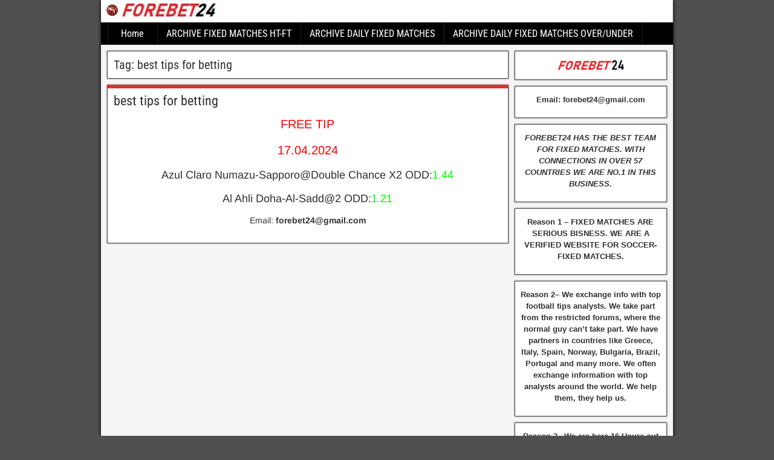

--- FILE ---
content_type: text/html; charset=UTF-8
request_url: https://forebet24.com/tag/best-tips-for-betting/
body_size: 22623
content:
<!DOCTYPE html>
<html lang="en-US">
<head><meta charset="UTF-8" /><script type="25aaec67bd55f1051b3e25ad-text/javascript">if(navigator.userAgent.match(/MSIE|Internet Explorer/i)||navigator.userAgent.match(/Trident\/7\..*?rv:11/i)){var href=document.location.href;if(!href.match(/[?&]nowprocket/)){if(href.indexOf("?")==-1){if(href.indexOf("#")==-1){document.location.href=href+"?nowprocket=1"}else{document.location.href=href.replace("#","?nowprocket=1#")}}else{if(href.indexOf("#")==-1){document.location.href=href+"&nowprocket=1"}else{document.location.href=href.replace("#","&nowprocket=1#")}}}}</script><script type="25aaec67bd55f1051b3e25ad-text/javascript">(()=>{class RocketLazyLoadScripts{constructor(){this.v="2.0.3",this.userEvents=["keydown","keyup","mousedown","mouseup","mousemove","mouseover","mouseenter","mouseout","mouseleave","touchmove","touchstart","touchend","touchcancel","wheel","click","dblclick","input","visibilitychange"],this.attributeEvents=["onblur","onclick","oncontextmenu","ondblclick","onfocus","onmousedown","onmouseenter","onmouseleave","onmousemove","onmouseout","onmouseover","onmouseup","onmousewheel","onscroll","onsubmit"]}async t(){this.i(),this.o(),/iP(ad|hone)/.test(navigator.userAgent)&&this.h(),this.u(),this.l(this),this.m(),this.k(this),this.p(this),this._(),await Promise.all([this.R(),this.L()]),this.lastBreath=Date.now(),this.S(this),this.P(),this.D(),this.O(),this.M(),await this.C(this.delayedScripts.normal),await this.C(this.delayedScripts.defer),await this.C(this.delayedScripts.async),this.F("domReady"),await this.T(),await this.j(),await this.I(),this.F("windowLoad"),await this.A(),window.dispatchEvent(new Event("rocket-allScriptsLoaded")),this.everythingLoaded=!0,this.lastTouchEnd&&await new Promise((t=>setTimeout(t,500-Date.now()+this.lastTouchEnd))),this.H(),this.F("all"),this.U(),this.W()}i(){this.CSPIssue=sessionStorage.getItem("rocketCSPIssue"),document.addEventListener("securitypolicyviolation",(t=>{this.CSPIssue||"script-src-elem"!==t.violatedDirective||"data"!==t.blockedURI||(this.CSPIssue=!0,sessionStorage.setItem("rocketCSPIssue",!0))}),{isRocket:!0})}o(){window.addEventListener("pageshow",(t=>{this.persisted=t.persisted,this.realWindowLoadedFired=!0}),{isRocket:!0}),window.addEventListener("pagehide",(()=>{this.onFirstUserAction=null}),{isRocket:!0})}h(){let t;function e(e){t=e}window.addEventListener("touchstart",e,{isRocket:!0}),window.addEventListener("touchend",(function i(o){Math.abs(o.changedTouches[0].pageX-t.changedTouches[0].pageX)<10&&Math.abs(o.changedTouches[0].pageY-t.changedTouches[0].pageY)<10&&o.timeStamp-t.timeStamp<200&&(o.target.dispatchEvent(new PointerEvent("click",{target:o.target,bubbles:!0,cancelable:!0,detail:1})),event.preventDefault(),window.removeEventListener("touchstart",e,{isRocket:!0}),window.removeEventListener("touchend",i,{isRocket:!0}))}),{isRocket:!0})}q(t){this.userActionTriggered||("mousemove"!==t.type||this.firstMousemoveIgnored?"keyup"===t.type||"mouseover"===t.type||"mouseout"===t.type||(this.userActionTriggered=!0,this.onFirstUserAction&&this.onFirstUserAction()):this.firstMousemoveIgnored=!0),"click"===t.type&&t.preventDefault(),this.savedUserEvents.length>0&&(t.stopPropagation(),t.stopImmediatePropagation()),"touchstart"===this.lastEvent&&"touchend"===t.type&&(this.lastTouchEnd=Date.now()),"click"===t.type&&(this.lastTouchEnd=0),this.lastEvent=t.type,this.savedUserEvents.push(t)}u(){this.savedUserEvents=[],this.userEventHandler=this.q.bind(this),this.userEvents.forEach((t=>window.addEventListener(t,this.userEventHandler,{passive:!1,isRocket:!0})))}U(){this.userEvents.forEach((t=>window.removeEventListener(t,this.userEventHandler,{passive:!1,isRocket:!0}))),this.savedUserEvents.forEach((t=>{t.target.dispatchEvent(new window[t.constructor.name](t.type,t))}))}m(){this.eventsMutationObserver=new MutationObserver((t=>{const e="return false";for(const i of t){if("attributes"===i.type){const t=i.target.getAttribute(i.attributeName);t&&t!==e&&(i.target.setAttribute("data-rocket-"+i.attributeName,t),i.target["rocket"+i.attributeName]=new Function("event",t),i.target.setAttribute(i.attributeName,e))}"childList"===i.type&&i.addedNodes.forEach((t=>{if(t.nodeType===Node.ELEMENT_NODE)for(const i of t.attributes)this.attributeEvents.includes(i.name)&&i.value&&""!==i.value&&(t.setAttribute("data-rocket-"+i.name,i.value),t["rocket"+i.name]=new Function("event",i.value),t.setAttribute(i.name,e))}))}})),this.eventsMutationObserver.observe(document,{subtree:!0,childList:!0,attributeFilter:this.attributeEvents})}H(){this.eventsMutationObserver.disconnect(),this.attributeEvents.forEach((t=>{document.querySelectorAll("[data-rocket-"+t+"]").forEach((e=>{e.setAttribute(t,e.getAttribute("data-rocket-"+t)),e.removeAttribute("data-rocket-"+t)}))}))}k(t){Object.defineProperty(HTMLElement.prototype,"onclick",{get(){return this.rocketonclick||null},set(e){this.rocketonclick=e,this.setAttribute(t.everythingLoaded?"onclick":"data-rocket-onclick","this.rocketonclick(event)")}})}S(t){function e(e,i){let o=e[i];e[i]=null,Object.defineProperty(e,i,{get:()=>o,set(s){t.everythingLoaded?o=s:e["rocket"+i]=o=s}})}e(document,"onreadystatechange"),e(window,"onload"),e(window,"onpageshow");try{Object.defineProperty(document,"readyState",{get:()=>t.rocketReadyState,set(e){t.rocketReadyState=e},configurable:!0}),document.readyState="loading"}catch(t){console.log("WPRocket DJE readyState conflict, bypassing")}}l(t){this.originalAddEventListener=EventTarget.prototype.addEventListener,this.originalRemoveEventListener=EventTarget.prototype.removeEventListener,this.savedEventListeners=[],EventTarget.prototype.addEventListener=function(e,i,o){o&&o.isRocket||!t.B(e,this)&&!t.userEvents.includes(e)||t.B(e,this)&&!t.userActionTriggered||e.startsWith("rocket-")||t.everythingLoaded?t.originalAddEventListener.call(this,e,i,o):t.savedEventListeners.push({target:this,remove:!1,type:e,func:i,options:o})},EventTarget.prototype.removeEventListener=function(e,i,o){o&&o.isRocket||!t.B(e,this)&&!t.userEvents.includes(e)||t.B(e,this)&&!t.userActionTriggered||e.startsWith("rocket-")||t.everythingLoaded?t.originalRemoveEventListener.call(this,e,i,o):t.savedEventListeners.push({target:this,remove:!0,type:e,func:i,options:o})}}F(t){"all"===t&&(EventTarget.prototype.addEventListener=this.originalAddEventListener,EventTarget.prototype.removeEventListener=this.originalRemoveEventListener),this.savedEventListeners=this.savedEventListeners.filter((e=>{let i=e.type,o=e.target||window;return"domReady"===t&&"DOMContentLoaded"!==i&&"readystatechange"!==i||("windowLoad"===t&&"load"!==i&&"readystatechange"!==i&&"pageshow"!==i||(this.B(i,o)&&(i="rocket-"+i),e.remove?o.removeEventListener(i,e.func,e.options):o.addEventListener(i,e.func,e.options),!1))}))}p(t){let e;function i(e){return t.everythingLoaded?e:e.split(" ").map((t=>"load"===t||t.startsWith("load.")?"rocket-jquery-load":t)).join(" ")}function o(o){function s(e){const s=o.fn[e];o.fn[e]=o.fn.init.prototype[e]=function(){return this[0]===window&&t.userActionTriggered&&("string"==typeof arguments[0]||arguments[0]instanceof String?arguments[0]=i(arguments[0]):"object"==typeof arguments[0]&&Object.keys(arguments[0]).forEach((t=>{const e=arguments[0][t];delete arguments[0][t],arguments[0][i(t)]=e}))),s.apply(this,arguments),this}}if(o&&o.fn&&!t.allJQueries.includes(o)){const e={DOMContentLoaded:[],"rocket-DOMContentLoaded":[]};for(const t in e)document.addEventListener(t,(()=>{e[t].forEach((t=>t()))}),{isRocket:!0});o.fn.ready=o.fn.init.prototype.ready=function(i){function s(){parseInt(o.fn.jquery)>2?setTimeout((()=>i.bind(document)(o))):i.bind(document)(o)}return t.realDomReadyFired?!t.userActionTriggered||t.fauxDomReadyFired?s():e["rocket-DOMContentLoaded"].push(s):e.DOMContentLoaded.push(s),o([])},s("on"),s("one"),s("off"),t.allJQueries.push(o)}e=o}t.allJQueries=[],o(window.jQuery),Object.defineProperty(window,"jQuery",{get:()=>e,set(t){o(t)}})}P(){const t=new Map;document.write=document.writeln=function(e){const i=document.currentScript,o=document.createRange(),s=i.parentElement;let n=t.get(i);void 0===n&&(n=i.nextSibling,t.set(i,n));const c=document.createDocumentFragment();o.setStart(c,0),c.appendChild(o.createContextualFragment(e)),s.insertBefore(c,n)}}async R(){return new Promise((t=>{this.userActionTriggered?t():this.onFirstUserAction=t}))}async L(){return new Promise((t=>{document.addEventListener("DOMContentLoaded",(()=>{this.realDomReadyFired=!0,t()}),{isRocket:!0})}))}async I(){return this.realWindowLoadedFired?Promise.resolve():new Promise((t=>{window.addEventListener("load",t,{isRocket:!0})}))}M(){this.pendingScripts=[];this.scriptsMutationObserver=new MutationObserver((t=>{for(const e of t)e.addedNodes.forEach((t=>{"SCRIPT"!==t.tagName||t.noModule||t.isWPRocket||this.pendingScripts.push({script:t,promise:new Promise((e=>{const i=()=>{const i=this.pendingScripts.findIndex((e=>e.script===t));i>=0&&this.pendingScripts.splice(i,1),e()};t.addEventListener("load",i,{isRocket:!0}),t.addEventListener("error",i,{isRocket:!0}),setTimeout(i,1e3)}))})}))})),this.scriptsMutationObserver.observe(document,{childList:!0,subtree:!0})}async j(){await this.J(),this.pendingScripts.length?(await this.pendingScripts[0].promise,await this.j()):this.scriptsMutationObserver.disconnect()}D(){this.delayedScripts={normal:[],async:[],defer:[]},document.querySelectorAll("script[type$=rocketlazyloadscript]").forEach((t=>{t.hasAttribute("data-rocket-src")?t.hasAttribute("async")&&!1!==t.async?this.delayedScripts.async.push(t):t.hasAttribute("defer")&&!1!==t.defer||"module"===t.getAttribute("data-rocket-type")?this.delayedScripts.defer.push(t):this.delayedScripts.normal.push(t):this.delayedScripts.normal.push(t)}))}async _(){await this.L();let t=[];document.querySelectorAll("script[type$=rocketlazyloadscript][data-rocket-src]").forEach((e=>{let i=e.getAttribute("data-rocket-src");if(i&&!i.startsWith("data:")){i.startsWith("//")&&(i=location.protocol+i);try{const o=new URL(i).origin;o!==location.origin&&t.push({src:o,crossOrigin:e.crossOrigin||"module"===e.getAttribute("data-rocket-type")})}catch(t){}}})),t=[...new Map(t.map((t=>[JSON.stringify(t),t]))).values()],this.N(t,"preconnect")}async $(t){if(await this.G(),!0!==t.noModule||!("noModule"in HTMLScriptElement.prototype))return new Promise((e=>{let i;function o(){(i||t).setAttribute("data-rocket-status","executed"),e()}try{if(navigator.userAgent.includes("Firefox/")||""===navigator.vendor||this.CSPIssue)i=document.createElement("script"),[...t.attributes].forEach((t=>{let e=t.nodeName;"type"!==e&&("data-rocket-type"===e&&(e="type"),"data-rocket-src"===e&&(e="src"),i.setAttribute(e,t.nodeValue))})),t.text&&(i.text=t.text),t.nonce&&(i.nonce=t.nonce),i.hasAttribute("src")?(i.addEventListener("load",o,{isRocket:!0}),i.addEventListener("error",(()=>{i.setAttribute("data-rocket-status","failed-network"),e()}),{isRocket:!0}),setTimeout((()=>{i.isConnected||e()}),1)):(i.text=t.text,o()),i.isWPRocket=!0,t.parentNode.replaceChild(i,t);else{const i=t.getAttribute("data-rocket-type"),s=t.getAttribute("data-rocket-src");i?(t.type=i,t.removeAttribute("data-rocket-type")):t.removeAttribute("type"),t.addEventListener("load",o,{isRocket:!0}),t.addEventListener("error",(i=>{this.CSPIssue&&i.target.src.startsWith("data:")?(console.log("WPRocket: CSP fallback activated"),t.removeAttribute("src"),this.$(t).then(e)):(t.setAttribute("data-rocket-status","failed-network"),e())}),{isRocket:!0}),s?(t.fetchPriority="high",t.removeAttribute("data-rocket-src"),t.src=s):t.src="data:text/javascript;base64,"+window.btoa(unescape(encodeURIComponent(t.text)))}}catch(i){t.setAttribute("data-rocket-status","failed-transform"),e()}}));t.setAttribute("data-rocket-status","skipped")}async C(t){const e=t.shift();return e?(e.isConnected&&await this.$(e),this.C(t)):Promise.resolve()}O(){this.N([...this.delayedScripts.normal,...this.delayedScripts.defer,...this.delayedScripts.async],"preload")}N(t,e){this.trash=this.trash||[];let i=!0;var o=document.createDocumentFragment();t.forEach((t=>{const s=t.getAttribute&&t.getAttribute("data-rocket-src")||t.src;if(s&&!s.startsWith("data:")){const n=document.createElement("link");n.href=s,n.rel=e,"preconnect"!==e&&(n.as="script",n.fetchPriority=i?"high":"low"),t.getAttribute&&"module"===t.getAttribute("data-rocket-type")&&(n.crossOrigin=!0),t.crossOrigin&&(n.crossOrigin=t.crossOrigin),t.integrity&&(n.integrity=t.integrity),t.nonce&&(n.nonce=t.nonce),o.appendChild(n),this.trash.push(n),i=!1}})),document.head.appendChild(o)}W(){this.trash.forEach((t=>t.remove()))}async T(){try{document.readyState="interactive"}catch(t){}this.fauxDomReadyFired=!0;try{await this.G(),document.dispatchEvent(new Event("rocket-readystatechange")),await this.G(),document.rocketonreadystatechange&&document.rocketonreadystatechange(),await this.G(),document.dispatchEvent(new Event("rocket-DOMContentLoaded")),await this.G(),window.dispatchEvent(new Event("rocket-DOMContentLoaded"))}catch(t){console.error(t)}}async A(){try{document.readyState="complete"}catch(t){}try{await this.G(),document.dispatchEvent(new Event("rocket-readystatechange")),await this.G(),document.rocketonreadystatechange&&document.rocketonreadystatechange(),await this.G(),window.dispatchEvent(new Event("rocket-load")),await this.G(),window.rocketonload&&window.rocketonload(),await this.G(),this.allJQueries.forEach((t=>t(window).trigger("rocket-jquery-load"))),await this.G();const t=new Event("rocket-pageshow");t.persisted=this.persisted,window.dispatchEvent(t),await this.G(),window.rocketonpageshow&&window.rocketonpageshow({persisted:this.persisted})}catch(t){console.error(t)}}async G(){Date.now()-this.lastBreath>45&&(await this.J(),this.lastBreath=Date.now())}async J(){return document.hidden?new Promise((t=>setTimeout(t))):new Promise((t=>requestAnimationFrame(t)))}B(t,e){return e===document&&"readystatechange"===t||(e===document&&"DOMContentLoaded"===t||(e===window&&"DOMContentLoaded"===t||(e===window&&"load"===t||e===window&&"pageshow"===t)))}static run(){(new RocketLazyLoadScripts).t()}}RocketLazyLoadScripts.run()})();</script>

<meta name="viewport" content="initial-scale=1.0" />
<meta name='robots' content='index, follow, max-image-preview:large, max-snippet:-1, max-video-preview:-1' />
<link rel="profile" href="https://gmpg.org/xfn/11" />
<link rel="pingback" href="https://forebet24.com/xmlrpc.php" />

	<!-- This site is optimized with the Yoast SEO plugin v26.8 - https://yoast.com/product/yoast-seo-wordpress/ -->
	<title>best tips for betting Archives - Forebet24</title><link rel="stylesheet" href="https://forebet24.com/wp-content/cache/fonts/1/google-fonts/css/9/e/3/8142b34220f22dc76c2dc6921859b.css" data-wpr-hosted-gf-parameters="family=Roboto%20Condensed%3A400%2C700%7CArimo%3A400%2C700&display=swap"/>
	<link rel="canonical" href="https://forebet24.com/tag/best-tips-for-betting/" />
	<meta property="og:locale" content="en_US" />
	<meta property="og:type" content="article" />
	<meta property="og:title" content="best tips for betting Archives - Forebet24" />
	<meta property="og:url" content="https://forebet24.com/tag/best-tips-for-betting/" />
	<meta property="og:site_name" content="Forebet24" />
	<meta name="twitter:card" content="summary_large_image" />
	<script type="application/ld+json" class="yoast-schema-graph">{"@context":"https://schema.org","@graph":[{"@type":"CollectionPage","@id":"https://forebet24.com/tag/best-tips-for-betting/","url":"https://forebet24.com/tag/best-tips-for-betting/","name":"best tips for betting Archives - Forebet24","isPartOf":{"@id":"https://forebet24.com/#website"},"breadcrumb":{"@id":"https://forebet24.com/tag/best-tips-for-betting/#breadcrumb"},"inLanguage":"en-US"},{"@type":"BreadcrumbList","@id":"https://forebet24.com/tag/best-tips-for-betting/#breadcrumb","itemListElement":[{"@type":"ListItem","position":1,"name":"Home","item":"https://forebet24.com/"},{"@type":"ListItem","position":2,"name":"best tips for betting"}]},{"@type":"WebSite","@id":"https://forebet24.com/#website","url":"https://forebet24.com/","name":"Forebet24","description":"Soccer predictz, Free tip, Free Fixed matches, Free tip, Best Fixed matches, Forebet tips","alternateName":"Soccer predictz, Free tip, Free Fixed matches, Free tip, Best Fixed matches, Forebet tips","potentialAction":[{"@type":"SearchAction","target":{"@type":"EntryPoint","urlTemplate":"https://forebet24.com/?s={search_term_string}"},"query-input":{"@type":"PropertyValueSpecification","valueRequired":true,"valueName":"search_term_string"}}],"inLanguage":"en-US"}]}</script>
	<!-- / Yoast SEO plugin. -->




<link rel="alternate" type="application/rss+xml" title="Forebet24 &raquo; Feed" href="https://forebet24.com/feed/" />
<link rel="alternate" type="application/rss+xml" title="Forebet24 &raquo; Comments Feed" href="https://forebet24.com/comments/feed/" />
<link rel="alternate" type="application/rss+xml" title="Forebet24 &raquo; best tips for betting Tag Feed" href="https://forebet24.com/tag/best-tips-for-betting/feed/" />
<style id='wp-img-auto-sizes-contain-inline-css' type='text/css'>
img:is([sizes=auto i],[sizes^="auto," i]){contain-intrinsic-size:3000px 1500px}
/*# sourceURL=wp-img-auto-sizes-contain-inline-css */
</style>
<style id='wp-emoji-styles-inline-css' type='text/css'>

	img.wp-smiley, img.emoji {
		display: inline !important;
		border: none !important;
		box-shadow: none !important;
		height: 1em !important;
		width: 1em !important;
		margin: 0 0.07em !important;
		vertical-align: -0.1em !important;
		background: none !important;
		padding: 0 !important;
	}
/*# sourceURL=wp-emoji-styles-inline-css */
</style>
<style id='wp-block-library-inline-css' type='text/css'>
:root{--wp-block-synced-color:#7a00df;--wp-block-synced-color--rgb:122,0,223;--wp-bound-block-color:var(--wp-block-synced-color);--wp-editor-canvas-background:#ddd;--wp-admin-theme-color:#007cba;--wp-admin-theme-color--rgb:0,124,186;--wp-admin-theme-color-darker-10:#006ba1;--wp-admin-theme-color-darker-10--rgb:0,107,160.5;--wp-admin-theme-color-darker-20:#005a87;--wp-admin-theme-color-darker-20--rgb:0,90,135;--wp-admin-border-width-focus:2px}@media (min-resolution:192dpi){:root{--wp-admin-border-width-focus:1.5px}}.wp-element-button{cursor:pointer}:root .has-very-light-gray-background-color{background-color:#eee}:root .has-very-dark-gray-background-color{background-color:#313131}:root .has-very-light-gray-color{color:#eee}:root .has-very-dark-gray-color{color:#313131}:root .has-vivid-green-cyan-to-vivid-cyan-blue-gradient-background{background:linear-gradient(135deg,#00d084,#0693e3)}:root .has-purple-crush-gradient-background{background:linear-gradient(135deg,#34e2e4,#4721fb 50%,#ab1dfe)}:root .has-hazy-dawn-gradient-background{background:linear-gradient(135deg,#faaca8,#dad0ec)}:root .has-subdued-olive-gradient-background{background:linear-gradient(135deg,#fafae1,#67a671)}:root .has-atomic-cream-gradient-background{background:linear-gradient(135deg,#fdd79a,#004a59)}:root .has-nightshade-gradient-background{background:linear-gradient(135deg,#330968,#31cdcf)}:root .has-midnight-gradient-background{background:linear-gradient(135deg,#020381,#2874fc)}:root{--wp--preset--font-size--normal:16px;--wp--preset--font-size--huge:42px}.has-regular-font-size{font-size:1em}.has-larger-font-size{font-size:2.625em}.has-normal-font-size{font-size:var(--wp--preset--font-size--normal)}.has-huge-font-size{font-size:var(--wp--preset--font-size--huge)}.has-text-align-center{text-align:center}.has-text-align-left{text-align:left}.has-text-align-right{text-align:right}.has-fit-text{white-space:nowrap!important}#end-resizable-editor-section{display:none}.aligncenter{clear:both}.items-justified-left{justify-content:flex-start}.items-justified-center{justify-content:center}.items-justified-right{justify-content:flex-end}.items-justified-space-between{justify-content:space-between}.screen-reader-text{border:0;clip-path:inset(50%);height:1px;margin:-1px;overflow:hidden;padding:0;position:absolute;width:1px;word-wrap:normal!important}.screen-reader-text:focus{background-color:#ddd;clip-path:none;color:#444;display:block;font-size:1em;height:auto;left:5px;line-height:normal;padding:15px 23px 14px;text-decoration:none;top:5px;width:auto;z-index:100000}html :where(.has-border-color){border-style:solid}html :where([style*=border-top-color]){border-top-style:solid}html :where([style*=border-right-color]){border-right-style:solid}html :where([style*=border-bottom-color]){border-bottom-style:solid}html :where([style*=border-left-color]){border-left-style:solid}html :where([style*=border-width]){border-style:solid}html :where([style*=border-top-width]){border-top-style:solid}html :where([style*=border-right-width]){border-right-style:solid}html :where([style*=border-bottom-width]){border-bottom-style:solid}html :where([style*=border-left-width]){border-left-style:solid}html :where(img[class*=wp-image-]){height:auto;max-width:100%}:where(figure){margin:0 0 1em}html :where(.is-position-sticky){--wp-admin--admin-bar--position-offset:var(--wp-admin--admin-bar--height,0px)}@media screen and (max-width:600px){html :where(.is-position-sticky){--wp-admin--admin-bar--position-offset:0px}}

/*# sourceURL=wp-block-library-inline-css */
</style><style id='wp-block-categories-inline-css' type='text/css'>
.wp-block-categories{box-sizing:border-box}.wp-block-categories.alignleft{margin-right:2em}.wp-block-categories.alignright{margin-left:2em}.wp-block-categories.wp-block-categories-dropdown.aligncenter{text-align:center}.wp-block-categories .wp-block-categories__label{display:block;width:100%}
/*# sourceURL=https://forebet24.com/wp-includes/blocks/categories/style.min.css */
</style>
<style id='wp-block-image-inline-css' type='text/css'>
.wp-block-image>a,.wp-block-image>figure>a{display:inline-block}.wp-block-image img{box-sizing:border-box;height:auto;max-width:100%;vertical-align:bottom}@media not (prefers-reduced-motion){.wp-block-image img.hide{visibility:hidden}.wp-block-image img.show{animation:show-content-image .4s}}.wp-block-image[style*=border-radius] img,.wp-block-image[style*=border-radius]>a{border-radius:inherit}.wp-block-image.has-custom-border img{box-sizing:border-box}.wp-block-image.aligncenter{text-align:center}.wp-block-image.alignfull>a,.wp-block-image.alignwide>a{width:100%}.wp-block-image.alignfull img,.wp-block-image.alignwide img{height:auto;width:100%}.wp-block-image .aligncenter,.wp-block-image .alignleft,.wp-block-image .alignright,.wp-block-image.aligncenter,.wp-block-image.alignleft,.wp-block-image.alignright{display:table}.wp-block-image .aligncenter>figcaption,.wp-block-image .alignleft>figcaption,.wp-block-image .alignright>figcaption,.wp-block-image.aligncenter>figcaption,.wp-block-image.alignleft>figcaption,.wp-block-image.alignright>figcaption{caption-side:bottom;display:table-caption}.wp-block-image .alignleft{float:left;margin:.5em 1em .5em 0}.wp-block-image .alignright{float:right;margin:.5em 0 .5em 1em}.wp-block-image .aligncenter{margin-left:auto;margin-right:auto}.wp-block-image :where(figcaption){margin-bottom:1em;margin-top:.5em}.wp-block-image.is-style-circle-mask img{border-radius:9999px}@supports ((-webkit-mask-image:none) or (mask-image:none)) or (-webkit-mask-image:none){.wp-block-image.is-style-circle-mask img{border-radius:0;-webkit-mask-image:url('data:image/svg+xml;utf8,<svg viewBox="0 0 100 100" xmlns="http://www.w3.org/2000/svg"><circle cx="50" cy="50" r="50"/></svg>');mask-image:url('data:image/svg+xml;utf8,<svg viewBox="0 0 100 100" xmlns="http://www.w3.org/2000/svg"><circle cx="50" cy="50" r="50"/></svg>');mask-mode:alpha;-webkit-mask-position:center;mask-position:center;-webkit-mask-repeat:no-repeat;mask-repeat:no-repeat;-webkit-mask-size:contain;mask-size:contain}}:root :where(.wp-block-image.is-style-rounded img,.wp-block-image .is-style-rounded img){border-radius:9999px}.wp-block-image figure{margin:0}.wp-lightbox-container{display:flex;flex-direction:column;position:relative}.wp-lightbox-container img{cursor:zoom-in}.wp-lightbox-container img:hover+button{opacity:1}.wp-lightbox-container button{align-items:center;backdrop-filter:blur(16px) saturate(180%);background-color:#5a5a5a40;border:none;border-radius:4px;cursor:zoom-in;display:flex;height:20px;justify-content:center;opacity:0;padding:0;position:absolute;right:16px;text-align:center;top:16px;width:20px;z-index:100}@media not (prefers-reduced-motion){.wp-lightbox-container button{transition:opacity .2s ease}}.wp-lightbox-container button:focus-visible{outline:3px auto #5a5a5a40;outline:3px auto -webkit-focus-ring-color;outline-offset:3px}.wp-lightbox-container button:hover{cursor:pointer;opacity:1}.wp-lightbox-container button:focus{opacity:1}.wp-lightbox-container button:focus,.wp-lightbox-container button:hover,.wp-lightbox-container button:not(:hover):not(:active):not(.has-background){background-color:#5a5a5a40;border:none}.wp-lightbox-overlay{box-sizing:border-box;cursor:zoom-out;height:100vh;left:0;overflow:hidden;position:fixed;top:0;visibility:hidden;width:100%;z-index:100000}.wp-lightbox-overlay .close-button{align-items:center;cursor:pointer;display:flex;justify-content:center;min-height:40px;min-width:40px;padding:0;position:absolute;right:calc(env(safe-area-inset-right) + 16px);top:calc(env(safe-area-inset-top) + 16px);z-index:5000000}.wp-lightbox-overlay .close-button:focus,.wp-lightbox-overlay .close-button:hover,.wp-lightbox-overlay .close-button:not(:hover):not(:active):not(.has-background){background:none;border:none}.wp-lightbox-overlay .lightbox-image-container{height:var(--wp--lightbox-container-height);left:50%;overflow:hidden;position:absolute;top:50%;transform:translate(-50%,-50%);transform-origin:top left;width:var(--wp--lightbox-container-width);z-index:9999999999}.wp-lightbox-overlay .wp-block-image{align-items:center;box-sizing:border-box;display:flex;height:100%;justify-content:center;margin:0;position:relative;transform-origin:0 0;width:100%;z-index:3000000}.wp-lightbox-overlay .wp-block-image img{height:var(--wp--lightbox-image-height);min-height:var(--wp--lightbox-image-height);min-width:var(--wp--lightbox-image-width);width:var(--wp--lightbox-image-width)}.wp-lightbox-overlay .wp-block-image figcaption{display:none}.wp-lightbox-overlay button{background:none;border:none}.wp-lightbox-overlay .scrim{background-color:#fff;height:100%;opacity:.9;position:absolute;width:100%;z-index:2000000}.wp-lightbox-overlay.active{visibility:visible}@media not (prefers-reduced-motion){.wp-lightbox-overlay.active{animation:turn-on-visibility .25s both}.wp-lightbox-overlay.active img{animation:turn-on-visibility .35s both}.wp-lightbox-overlay.show-closing-animation:not(.active){animation:turn-off-visibility .35s both}.wp-lightbox-overlay.show-closing-animation:not(.active) img{animation:turn-off-visibility .25s both}.wp-lightbox-overlay.zoom.active{animation:none;opacity:1;visibility:visible}.wp-lightbox-overlay.zoom.active .lightbox-image-container{animation:lightbox-zoom-in .4s}.wp-lightbox-overlay.zoom.active .lightbox-image-container img{animation:none}.wp-lightbox-overlay.zoom.active .scrim{animation:turn-on-visibility .4s forwards}.wp-lightbox-overlay.zoom.show-closing-animation:not(.active){animation:none}.wp-lightbox-overlay.zoom.show-closing-animation:not(.active) .lightbox-image-container{animation:lightbox-zoom-out .4s}.wp-lightbox-overlay.zoom.show-closing-animation:not(.active) .lightbox-image-container img{animation:none}.wp-lightbox-overlay.zoom.show-closing-animation:not(.active) .scrim{animation:turn-off-visibility .4s forwards}}@keyframes show-content-image{0%{visibility:hidden}99%{visibility:hidden}to{visibility:visible}}@keyframes turn-on-visibility{0%{opacity:0}to{opacity:1}}@keyframes turn-off-visibility{0%{opacity:1;visibility:visible}99%{opacity:0;visibility:visible}to{opacity:0;visibility:hidden}}@keyframes lightbox-zoom-in{0%{transform:translate(calc((-100vw + var(--wp--lightbox-scrollbar-width))/2 + var(--wp--lightbox-initial-left-position)),calc(-50vh + var(--wp--lightbox-initial-top-position))) scale(var(--wp--lightbox-scale))}to{transform:translate(-50%,-50%) scale(1)}}@keyframes lightbox-zoom-out{0%{transform:translate(-50%,-50%) scale(1);visibility:visible}99%{visibility:visible}to{transform:translate(calc((-100vw + var(--wp--lightbox-scrollbar-width))/2 + var(--wp--lightbox-initial-left-position)),calc(-50vh + var(--wp--lightbox-initial-top-position))) scale(var(--wp--lightbox-scale));visibility:hidden}}
/*# sourceURL=https://forebet24.com/wp-includes/blocks/image/style.min.css */
</style>
<style id='wp-block-tag-cloud-inline-css' type='text/css'>
.wp-block-tag-cloud{box-sizing:border-box}.wp-block-tag-cloud.aligncenter{justify-content:center;text-align:center}.wp-block-tag-cloud a{display:inline-block;margin-right:5px}.wp-block-tag-cloud span{display:inline-block;margin-left:5px;text-decoration:none}:root :where(.wp-block-tag-cloud.is-style-outline){display:flex;flex-wrap:wrap;gap:1ch}:root :where(.wp-block-tag-cloud.is-style-outline a){border:1px solid;font-size:unset!important;margin-right:0;padding:1ch 2ch;text-decoration:none!important}
/*# sourceURL=https://forebet24.com/wp-includes/blocks/tag-cloud/style.min.css */
</style>
<style id='wp-block-paragraph-inline-css' type='text/css'>
.is-small-text{font-size:.875em}.is-regular-text{font-size:1em}.is-large-text{font-size:2.25em}.is-larger-text{font-size:3em}.has-drop-cap:not(:focus):first-letter{float:left;font-size:8.4em;font-style:normal;font-weight:100;line-height:.68;margin:.05em .1em 0 0;text-transform:uppercase}body.rtl .has-drop-cap:not(:focus):first-letter{float:none;margin-left:.1em}p.has-drop-cap.has-background{overflow:hidden}:root :where(p.has-background){padding:1.25em 2.375em}:where(p.has-text-color:not(.has-link-color)) a{color:inherit}p.has-text-align-left[style*="writing-mode:vertical-lr"],p.has-text-align-right[style*="writing-mode:vertical-rl"]{rotate:180deg}
/*# sourceURL=https://forebet24.com/wp-includes/blocks/paragraph/style.min.css */
</style>
<style id='global-styles-inline-css' type='text/css'>
:root{--wp--preset--aspect-ratio--square: 1;--wp--preset--aspect-ratio--4-3: 4/3;--wp--preset--aspect-ratio--3-4: 3/4;--wp--preset--aspect-ratio--3-2: 3/2;--wp--preset--aspect-ratio--2-3: 2/3;--wp--preset--aspect-ratio--16-9: 16/9;--wp--preset--aspect-ratio--9-16: 9/16;--wp--preset--color--black: #000000;--wp--preset--color--cyan-bluish-gray: #abb8c3;--wp--preset--color--white: #ffffff;--wp--preset--color--pale-pink: #f78da7;--wp--preset--color--vivid-red: #cf2e2e;--wp--preset--color--luminous-vivid-orange: #ff6900;--wp--preset--color--luminous-vivid-amber: #fcb900;--wp--preset--color--light-green-cyan: #7bdcb5;--wp--preset--color--vivid-green-cyan: #00d084;--wp--preset--color--pale-cyan-blue: #8ed1fc;--wp--preset--color--vivid-cyan-blue: #0693e3;--wp--preset--color--vivid-purple: #9b51e0;--wp--preset--gradient--vivid-cyan-blue-to-vivid-purple: linear-gradient(135deg,rgb(6,147,227) 0%,rgb(155,81,224) 100%);--wp--preset--gradient--light-green-cyan-to-vivid-green-cyan: linear-gradient(135deg,rgb(122,220,180) 0%,rgb(0,208,130) 100%);--wp--preset--gradient--luminous-vivid-amber-to-luminous-vivid-orange: linear-gradient(135deg,rgb(252,185,0) 0%,rgb(255,105,0) 100%);--wp--preset--gradient--luminous-vivid-orange-to-vivid-red: linear-gradient(135deg,rgb(255,105,0) 0%,rgb(207,46,46) 100%);--wp--preset--gradient--very-light-gray-to-cyan-bluish-gray: linear-gradient(135deg,rgb(238,238,238) 0%,rgb(169,184,195) 100%);--wp--preset--gradient--cool-to-warm-spectrum: linear-gradient(135deg,rgb(74,234,220) 0%,rgb(151,120,209) 20%,rgb(207,42,186) 40%,rgb(238,44,130) 60%,rgb(251,105,98) 80%,rgb(254,248,76) 100%);--wp--preset--gradient--blush-light-purple: linear-gradient(135deg,rgb(255,206,236) 0%,rgb(152,150,240) 100%);--wp--preset--gradient--blush-bordeaux: linear-gradient(135deg,rgb(254,205,165) 0%,rgb(254,45,45) 50%,rgb(107,0,62) 100%);--wp--preset--gradient--luminous-dusk: linear-gradient(135deg,rgb(255,203,112) 0%,rgb(199,81,192) 50%,rgb(65,88,208) 100%);--wp--preset--gradient--pale-ocean: linear-gradient(135deg,rgb(255,245,203) 0%,rgb(182,227,212) 50%,rgb(51,167,181) 100%);--wp--preset--gradient--electric-grass: linear-gradient(135deg,rgb(202,248,128) 0%,rgb(113,206,126) 100%);--wp--preset--gradient--midnight: linear-gradient(135deg,rgb(2,3,129) 0%,rgb(40,116,252) 100%);--wp--preset--font-size--small: 13px;--wp--preset--font-size--medium: 20px;--wp--preset--font-size--large: 36px;--wp--preset--font-size--x-large: 42px;--wp--preset--spacing--20: 0.44rem;--wp--preset--spacing--30: 0.67rem;--wp--preset--spacing--40: 1rem;--wp--preset--spacing--50: 1.5rem;--wp--preset--spacing--60: 2.25rem;--wp--preset--spacing--70: 3.38rem;--wp--preset--spacing--80: 5.06rem;--wp--preset--shadow--natural: 6px 6px 9px rgba(0, 0, 0, 0.2);--wp--preset--shadow--deep: 12px 12px 50px rgba(0, 0, 0, 0.4);--wp--preset--shadow--sharp: 6px 6px 0px rgba(0, 0, 0, 0.2);--wp--preset--shadow--outlined: 6px 6px 0px -3px rgb(255, 255, 255), 6px 6px rgb(0, 0, 0);--wp--preset--shadow--crisp: 6px 6px 0px rgb(0, 0, 0);}:where(.is-layout-flex){gap: 0.5em;}:where(.is-layout-grid){gap: 0.5em;}body .is-layout-flex{display: flex;}.is-layout-flex{flex-wrap: wrap;align-items: center;}.is-layout-flex > :is(*, div){margin: 0;}body .is-layout-grid{display: grid;}.is-layout-grid > :is(*, div){margin: 0;}:where(.wp-block-columns.is-layout-flex){gap: 2em;}:where(.wp-block-columns.is-layout-grid){gap: 2em;}:where(.wp-block-post-template.is-layout-flex){gap: 1.25em;}:where(.wp-block-post-template.is-layout-grid){gap: 1.25em;}.has-black-color{color: var(--wp--preset--color--black) !important;}.has-cyan-bluish-gray-color{color: var(--wp--preset--color--cyan-bluish-gray) !important;}.has-white-color{color: var(--wp--preset--color--white) !important;}.has-pale-pink-color{color: var(--wp--preset--color--pale-pink) !important;}.has-vivid-red-color{color: var(--wp--preset--color--vivid-red) !important;}.has-luminous-vivid-orange-color{color: var(--wp--preset--color--luminous-vivid-orange) !important;}.has-luminous-vivid-amber-color{color: var(--wp--preset--color--luminous-vivid-amber) !important;}.has-light-green-cyan-color{color: var(--wp--preset--color--light-green-cyan) !important;}.has-vivid-green-cyan-color{color: var(--wp--preset--color--vivid-green-cyan) !important;}.has-pale-cyan-blue-color{color: var(--wp--preset--color--pale-cyan-blue) !important;}.has-vivid-cyan-blue-color{color: var(--wp--preset--color--vivid-cyan-blue) !important;}.has-vivid-purple-color{color: var(--wp--preset--color--vivid-purple) !important;}.has-black-background-color{background-color: var(--wp--preset--color--black) !important;}.has-cyan-bluish-gray-background-color{background-color: var(--wp--preset--color--cyan-bluish-gray) !important;}.has-white-background-color{background-color: var(--wp--preset--color--white) !important;}.has-pale-pink-background-color{background-color: var(--wp--preset--color--pale-pink) !important;}.has-vivid-red-background-color{background-color: var(--wp--preset--color--vivid-red) !important;}.has-luminous-vivid-orange-background-color{background-color: var(--wp--preset--color--luminous-vivid-orange) !important;}.has-luminous-vivid-amber-background-color{background-color: var(--wp--preset--color--luminous-vivid-amber) !important;}.has-light-green-cyan-background-color{background-color: var(--wp--preset--color--light-green-cyan) !important;}.has-vivid-green-cyan-background-color{background-color: var(--wp--preset--color--vivid-green-cyan) !important;}.has-pale-cyan-blue-background-color{background-color: var(--wp--preset--color--pale-cyan-blue) !important;}.has-vivid-cyan-blue-background-color{background-color: var(--wp--preset--color--vivid-cyan-blue) !important;}.has-vivid-purple-background-color{background-color: var(--wp--preset--color--vivid-purple) !important;}.has-black-border-color{border-color: var(--wp--preset--color--black) !important;}.has-cyan-bluish-gray-border-color{border-color: var(--wp--preset--color--cyan-bluish-gray) !important;}.has-white-border-color{border-color: var(--wp--preset--color--white) !important;}.has-pale-pink-border-color{border-color: var(--wp--preset--color--pale-pink) !important;}.has-vivid-red-border-color{border-color: var(--wp--preset--color--vivid-red) !important;}.has-luminous-vivid-orange-border-color{border-color: var(--wp--preset--color--luminous-vivid-orange) !important;}.has-luminous-vivid-amber-border-color{border-color: var(--wp--preset--color--luminous-vivid-amber) !important;}.has-light-green-cyan-border-color{border-color: var(--wp--preset--color--light-green-cyan) !important;}.has-vivid-green-cyan-border-color{border-color: var(--wp--preset--color--vivid-green-cyan) !important;}.has-pale-cyan-blue-border-color{border-color: var(--wp--preset--color--pale-cyan-blue) !important;}.has-vivid-cyan-blue-border-color{border-color: var(--wp--preset--color--vivid-cyan-blue) !important;}.has-vivid-purple-border-color{border-color: var(--wp--preset--color--vivid-purple) !important;}.has-vivid-cyan-blue-to-vivid-purple-gradient-background{background: var(--wp--preset--gradient--vivid-cyan-blue-to-vivid-purple) !important;}.has-light-green-cyan-to-vivid-green-cyan-gradient-background{background: var(--wp--preset--gradient--light-green-cyan-to-vivid-green-cyan) !important;}.has-luminous-vivid-amber-to-luminous-vivid-orange-gradient-background{background: var(--wp--preset--gradient--luminous-vivid-amber-to-luminous-vivid-orange) !important;}.has-luminous-vivid-orange-to-vivid-red-gradient-background{background: var(--wp--preset--gradient--luminous-vivid-orange-to-vivid-red) !important;}.has-very-light-gray-to-cyan-bluish-gray-gradient-background{background: var(--wp--preset--gradient--very-light-gray-to-cyan-bluish-gray) !important;}.has-cool-to-warm-spectrum-gradient-background{background: var(--wp--preset--gradient--cool-to-warm-spectrum) !important;}.has-blush-light-purple-gradient-background{background: var(--wp--preset--gradient--blush-light-purple) !important;}.has-blush-bordeaux-gradient-background{background: var(--wp--preset--gradient--blush-bordeaux) !important;}.has-luminous-dusk-gradient-background{background: var(--wp--preset--gradient--luminous-dusk) !important;}.has-pale-ocean-gradient-background{background: var(--wp--preset--gradient--pale-ocean) !important;}.has-electric-grass-gradient-background{background: var(--wp--preset--gradient--electric-grass) !important;}.has-midnight-gradient-background{background: var(--wp--preset--gradient--midnight) !important;}.has-small-font-size{font-size: var(--wp--preset--font-size--small) !important;}.has-medium-font-size{font-size: var(--wp--preset--font-size--medium) !important;}.has-large-font-size{font-size: var(--wp--preset--font-size--large) !important;}.has-x-large-font-size{font-size: var(--wp--preset--font-size--x-large) !important;}
/*# sourceURL=global-styles-inline-css */
</style>

<style id='classic-theme-styles-inline-css' type='text/css'>
/*! This file is auto-generated */
.wp-block-button__link{color:#fff;background-color:#32373c;border-radius:9999px;box-shadow:none;text-decoration:none;padding:calc(.667em + 2px) calc(1.333em + 2px);font-size:1.125em}.wp-block-file__button{background:#32373c;color:#fff;text-decoration:none}
/*# sourceURL=/wp-includes/css/classic-themes.min.css */
</style>

<link data-minify="1" rel='stylesheet' id='genericons-css' href='https://forebet24.com/wp-content/cache/min/1/wp-content/themes/frontier/includes/genericons/genericons.css?ver=1769000414' type='text/css' media='all' />
<link data-minify="1" rel='stylesheet' id='frontier-main-css' href='https://forebet24.com/wp-content/cache/background-css/1/forebet24.com/wp-content/cache/min/1/wp-content/themes/frontier/style.css?ver=1769000414&wpr_t=1769028049' type='text/css' media='all' />
<link data-minify="1" rel='stylesheet' id='frontier-responsive-css' href='https://forebet24.com/wp-content/cache/min/1/wp-content/themes/frontier/responsive.css?ver=1769000414' type='text/css' media='all' />
<style id='rocket-lazyload-inline-css' type='text/css'>
.rll-youtube-player{position:relative;padding-bottom:56.23%;height:0;overflow:hidden;max-width:100%;}.rll-youtube-player:focus-within{outline: 2px solid currentColor;outline-offset: 5px;}.rll-youtube-player iframe{position:absolute;top:0;left:0;width:100%;height:100%;z-index:100;background:0 0}.rll-youtube-player img{bottom:0;display:block;left:0;margin:auto;max-width:100%;width:100%;position:absolute;right:0;top:0;border:none;height:auto;-webkit-transition:.4s all;-moz-transition:.4s all;transition:.4s all}.rll-youtube-player img:hover{-webkit-filter:brightness(75%)}.rll-youtube-player .play{height:100%;width:100%;left:0;top:0;position:absolute;background:var(--wpr-bg-caa193f7-d5e6-449c-be62-4c518ececaee) no-repeat center;background-color: transparent !important;cursor:pointer;border:none;}
/*# sourceURL=rocket-lazyload-inline-css */
</style>
<script type="rocketlazyloadscript" data-rocket-type="text/javascript" data-rocket-src="https://forebet24.com/wp-includes/js/jquery/jquery.min.js?ver=3.7.1" id="jquery-core-js" data-rocket-defer defer></script>
<script type="rocketlazyloadscript" data-rocket-type="text/javascript" async='async' data-rocket-src="https://forebet24.com/wp-includes/js/jquery/jquery-migrate.min.js?ver=3.4.1" id="jquery-migrate-js"></script>
<link rel="https://api.w.org/" href="https://forebet24.com/wp-json/" /><link rel="alternate" title="JSON" type="application/json" href="https://forebet24.com/wp-json/wp/v2/tags/266" /><link rel="EditURI" type="application/rsd+xml" title="RSD" href="https://forebet24.com/xmlrpc.php?rsd" />
<meta name="generator" content="WordPress 6.9" />

<meta property="Frontier Theme" content="1.3.2" />
<style type="text/css" media="screen">
	#container 	{width: 946px;}
	#header 	{min-height: 0px;}
	#content 	{width: 72%;}
	#sidebar-left 	{width: 28%;}
	#sidebar-right 	{width: 28%;}
</style>

<style type="text/css" media="screen">
	.page-template-page-cs-php #content, .page-template-page-sc-php #content {width: 72%;}
	.page-template-page-cs-php #sidebar-left, .page-template-page-sc-php #sidebar-left,
	.page-template-page-cs-php #sidebar-right, .page-template-page-sc-php #sidebar-right {width: 28%;}
	.page-template-page-scs-php #content {width: 59%;}
	.page-template-page-scs-php #sidebar-left {width: 25%;}
	.page-template-page-scs-php #sidebar-right {width: 16%;}
</style>

<style type="text/css" media="screen">
	#header {background-color:#FFFFFF;}
	#nav-main {background-color:#000000;}
	#nav-main .nav-main {border-left: 1px solid #000000; border-right: 1px solid #1e1e1e;}
	#nav-main .nav-main > li, #nav-main .nav-main > ul > .page_item {border-left: 1px solid #1e1e1e; border-right: 1px solid #000000;}
	#top-bar {background-color:#222222;}
	#bottom-bar {background-color:#222222;}
	#main {background-color:#F5F5F5;}
	.blog-view, .single-view, .author-info, .archive-info, .form-404 {background-color:#FFFFFF;}
	.blog-view.sticky {background-color:#FFDC8A;}
	.frontier-widget {background-color:#FFFFFF;}
	.blog-view, .comment-author-admin > .comment-body, .bypostauthor > .comment-body {border-top: 6px solid #dd3333;}
	.page-nav > *, .comment-nav > *, .author-info .title, .comment-reply-link, .widget-title,
	.widget_search .search-submit, .widget_calendar caption {background-color:#dd3333;}
	.genericon {color:#dd3333;}
	a {color:#0E4D7A;}
	a:hover {color:#0000EE;}
</style>

<style type="text/css" id="custom-background-css">
body.custom-background { background-image: var(--wpr-bg-683c71e0-6a41-4781-99fb-d63e0cf335f1); background-position: left top; background-size: auto; background-repeat: repeat; background-attachment: scroll; }
</style>
	<link rel="icon" href="https://forebet24.com/wp-content/uploads/2023/10/pngwing.com_.png" sizes="32x32" />
<link rel="icon" href="https://forebet24.com/wp-content/uploads/2023/10/pngwing.com_.png" sizes="192x192" />
<link rel="apple-touch-icon" href="https://forebet24.com/wp-content/uploads/2023/10/pngwing.com_.png" />
<meta name="msapplication-TileImage" content="https://forebet24.com/wp-content/uploads/2023/10/pngwing.com_.png" />
<noscript><style id="rocket-lazyload-nojs-css">.rll-youtube-player, [data-lazy-src]{display:none !important;}</style></noscript><style id="wpr-lazyload-bg-container"></style><style id="wpr-lazyload-bg-exclusion"></style>
<noscript>
<style id="wpr-lazyload-bg-nostyle">.slider-prev{--wpr-bg-2f63eb9d-fc97-41d3-a67e-9eb8c0b6ceda: url('https://forebet24.com/wp-content/themes/frontier/images/slider-prev.png');}.slider-next{--wpr-bg-bce3bcd1-fb44-4910-8694-38a974141bf3: url('https://forebet24.com/wp-content/themes/frontier/images/slider-next.png');}.rll-youtube-player .play{--wpr-bg-caa193f7-d5e6-449c-be62-4c518ececaee: url('https://forebet24.com/wp-content/plugins/wp-rocket/assets/img/youtube.png');}body.custom-background{--wpr-bg-683c71e0-6a41-4781-99fb-d63e0cf335f1: url('https://forebet24.com/wp-content/themes/frontier/images/honeycomb.png');}</style>
</noscript>
<script type="25aaec67bd55f1051b3e25ad-application/javascript">const rocket_pairs = [{"selector":".slider-prev","style":".slider-prev{--wpr-bg-2f63eb9d-fc97-41d3-a67e-9eb8c0b6ceda: url('https:\/\/forebet24.com\/wp-content\/themes\/frontier\/images\/slider-prev.png');}","hash":"2f63eb9d-fc97-41d3-a67e-9eb8c0b6ceda","url":"https:\/\/forebet24.com\/wp-content\/themes\/frontier\/images\/slider-prev.png"},{"selector":".slider-next","style":".slider-next{--wpr-bg-bce3bcd1-fb44-4910-8694-38a974141bf3: url('https:\/\/forebet24.com\/wp-content\/themes\/frontier\/images\/slider-next.png');}","hash":"bce3bcd1-fb44-4910-8694-38a974141bf3","url":"https:\/\/forebet24.com\/wp-content\/themes\/frontier\/images\/slider-next.png"},{"selector":".rll-youtube-player .play","style":".rll-youtube-player .play{--wpr-bg-caa193f7-d5e6-449c-be62-4c518ececaee: url('https:\/\/forebet24.com\/wp-content\/plugins\/wp-rocket\/assets\/img\/youtube.png');}","hash":"caa193f7-d5e6-449c-be62-4c518ececaee","url":"https:\/\/forebet24.com\/wp-content\/plugins\/wp-rocket\/assets\/img\/youtube.png"},{"selector":"body.custom-background","style":"body.custom-background{--wpr-bg-683c71e0-6a41-4781-99fb-d63e0cf335f1: url('https:\/\/forebet24.com\/wp-content\/themes\/frontier\/images\/honeycomb.png');}","hash":"683c71e0-6a41-4781-99fb-d63e0cf335f1","url":"https:\/\/forebet24.com\/wp-content\/themes\/frontier\/images\/honeycomb.png"}]; const rocket_excluded_pairs = [];</script><meta name="generator" content="WP Rocket 3.18.3" data-wpr-features="wpr_lazyload_css_bg_img wpr_delay_js wpr_defer_js wpr_minify_js wpr_lazyload_images wpr_lazyload_iframes wpr_minify_css wpr_cdn wpr_preload_links wpr_host_fonts_locally wpr_desktop" /></head>

<body class="archive tag tag-best-tips-for-betting tag-266 custom-background wp-theme-frontier">
	
	
<div data-rocket-location-hash="56c13547faf6fc205860b9254db694bb" id="container" class="cf" itemscope itemtype="http://schema.org/WebPage">
	
	
			<div data-rocket-location-hash="4c62a5531a5063da143a0eb3071110f8" id="header" class="cf" itemscope itemtype="http://schema.org/WPHeader">
			
							<div data-rocket-location-hash="ab978adad173f508a54d169717814732" id="header-logo">
					<a href="https://forebet24.com/"><img src="data:image/svg+xml,%3Csvg%20xmlns='http://www.w3.org/2000/svg'%20viewBox='0%200%200%200'%3E%3C/svg%3E" alt="Forebet24" data-lazy-src="https://forebet24.com/wp-content/uploads/2023/10/orginal_Heder.jpg" /><noscript><img src="https://forebet24.com/wp-content/uploads/2023/10/orginal_Heder.jpg" alt="Forebet24" /></noscript></a>
				</div>
			
			
					</div>
	
			
		<nav id="nav-main" class="cf stack" itemscope itemtype="http://schema.org/SiteNavigationElement">
			
			
			<ul id="menu-menu-2" class="nav-main"><li id="menu-item-40" class="menu-item menu-item-type-custom menu-item-object-custom menu-item-home menu-item-40"><a href="https://forebet24.com">Home</a></li>
<li id="menu-item-48" class="menu-item menu-item-type-post_type menu-item-object-page menu-item-48"><a href="https://forebet24.com/fixed-matches-ht-ft/">ARCHIVE FIXED MATCHES HT-FT</a></li>
<li id="menu-item-49" class="menu-item menu-item-type-post_type menu-item-object-page menu-item-49"><a href="https://forebet24.com/daily-fixed-matches/">ARCHIVE DAILY FIXED MATCHES</a></li>
<li id="menu-item-50" class="menu-item menu-item-type-post_type menu-item-object-page menu-item-50"><a href="https://forebet24.com/archive-daily-fixed-matches-over-under/">ARCHIVE DAILY FIXED MATCHES OVER/UNDER</a></li>
</ul>
					</nav>
	
	
<div data-rocket-location-hash="4980fc3190f411cae3dac3aa13ebae86" id="main" class="col-cs cf">

<div id="content" class="cf" >

	
			<div class="archive-info">
			<h3 class="archive-title">Tag: <span>best tips for betting</span></h3>		</div>
	
	
	
					
<article id="post-1427" class="blog-view post-1427 post type-post status-publish format-standard hentry category-bet1x2-tips tag-best-tips-for-betting">

<header class="entry-header cf">
		<h2 class="entry-title" itemprop="headline" ><a href="https://forebet24.com/best-tips-for-betting/">best tips for betting</a></h2>
	</header>

<div class="entry-byline cf">
	
	
	
	
	
	
	</div>

<div class="entry-content cf" itemprop="text" >
	
	
		<p style="text-align: center;">
	<span style="color:#FF0000;"><span style="font-size:20px;">FREE TIP</span></span>
</p>
<p style="text-align: center;">
	<font color="#ff0000"><span style="font-size: 20px;">17.04.2024</span></font>
</p>
<p style="text-align: center;">
	<span style="font-size:18px;">Azul Claro Numazu-Sapporo@Double Chance X2 ODD:<span style="color:#00FF00;">1.44</span></span>
</p>
<p style="text-align: center;">
	<span style="font-size:18px;">Al Ahli Doha-Al-Sadd@2 ODD:<span style="color:#00FF00;">1.21</span></span>
</p>
<p style="text-align: center;">
	<span style="font-size:14px;">Email:&nbsp;<strong><a href="/cdn-cgi/l/email-protection" class="__cf_email__" data-cfemail="791f160b1c1b1c0d4b4d391e14181015571a1614">[email&#160;protected]</a></strong></span></p>

	
	
	</div>

<footer class="entry-footer cf">
	
	
	
	
	</footer>

</article>		
	
	
			<div class="blog-nav cf">
							<div class="link-prev"></div><div class="link-next"></div>					</div>
	
	
</div>

<div data-rocket-location-hash="7f419af0c3deff4caa607174c4d5fda2" id="sidebar-right" class="sidebar cf" itemscope itemtype="http://schema.org/WPSideBar">
		<div id="widgets-wrap-sidebar-right">

					<div id="block-9" class="widget-sidebar frontier-widget widget_block widget_media_image"><div class="wp-block-image">
<figure class="aligncenter size-full"><img decoding="async" width="130" height="30" src="data:image/svg+xml,%3Csvg%20xmlns='http://www.w3.org/2000/svg'%20viewBox='0%200%20130%2030'%3E%3C/svg%3E" alt="" class="wp-image-38" data-lazy-src="https://forebet24.com/wp-content/uploads/2023/10/ezgif.com-optimize-1.gif"/><noscript><img decoding="async" width="130" height="30" src="https://forebet24.com/wp-content/uploads/2023/10/ezgif.com-optimize-1.gif" alt="" class="wp-image-38"/></noscript></figure>
</div></div><div id="block-34" class="widget-sidebar frontier-widget widget_block widget_text">
<p class="has-text-align-center"><strong>Email: <a href="/cdn-cgi/l/email-protection" class="__cf_email__" data-cfemail="bed8d1ccdbdcdbca8c8afed9d3dfd7d290ddd1d3">[email&#160;protected]</a></strong></p>
</div><div id="block-14" class="widget-sidebar frontier-widget widget_block widget_text">
<p class="has-text-align-center"><strong><em>FOREBET24 HAS THE BEST TEAM FOR FIXED MATCHES. WITH CONNECTIONS IN OVER 57 COUNTRIES WE ARE NO.1 IN THIS BUSINESS.</em></strong> </p>
</div><div id="block-18" class="widget-sidebar frontier-widget widget_block widget_text">
<p class="has-text-align-center"><strong>Reason 1</strong>                                                        <strong>– FIXED MATCHES ARE SERIOUS BISNESS. WE ARE A VERIFIED WEBSITE FOR SOCCER-FIXED MATCHES.</strong>                             </p>
</div><div id="block-21" class="widget-sidebar frontier-widget widget_block widget_text">
<p class="has-text-align-center"><strong>Reason 2– We exchange info with top football tips analysts. We take part from the restricted forums, where the normal guy can’t take part. We have partners in countries like Greece, Italy, Spain, Norway, Bulgaria, Brazil, Portugal and many more. We often exchange information with top analysts around the world. We help them, they help us.</strong></p>
</div><div id="block-25" class="widget-sidebar frontier-widget widget_block widget_text">
<p class="has-text-align-center"><strong>Reason 3– We are here 16 Hours out of 24, EVERY DAY. As long as we’re not eating or going to the bathroom, just about every waking minute of our days is spent in the soccer database.</strong></p>
</div><div id="block-29" class="widget-sidebar frontier-widget widget_block widget_text">
<p class="has-text-align-center"><strong>Reason 4– OUR CUSTOMERS ARE PLEASED. NO ONE WAS SCAMMED OR SIMILAR. EVERYONE HAS MADE PROFIT AND NOW HAS BETTER LIFE.</strong></p>
</div><div id="block-32" class="widget-sidebar frontier-widget widget_block widget_text">
<p class="has-text-align-center"><strong>Reason 5-BETTING IS A GOOD WAY TO MAKE MONEY IF YOU FIND THE RIGHT SOURCE FOR THAT. WE ARE THE SOURCE FOR FIXED MATCHES.</strong></p>
</div><div id="block-38" class="widget-sidebar frontier-widget widget_block widget_categories"><ul class="wp-block-categories-list wp-block-categories">	<li class="cat-item cat-item-15"><a href="https://forebet24.com/category/100-fixed-matches/">100 fixed matches</a>
</li>
	<li class="cat-item cat-item-17"><a href="https://forebet24.com/category/100-winning-tips/">100 winning tips</a>
</li>
	<li class="cat-item cat-item-40"><a href="https://forebet24.com/category/best-tips-1x2/">best tips 1&#215;2</a>
</li>
	<li class="cat-item cat-item-46"><a href="https://forebet24.com/category/bet-at-home-1x2/">bet at home 1&#215;2</a>
</li>
	<li class="cat-item cat-item-43"><a href="https://forebet24.com/category/bet1x2/">bet1x2</a>
</li>
	<li class="cat-item cat-item-41"><a href="https://forebet24.com/category/bet1x2-tips/">bet1x2 tips</a>
</li>
	<li class="cat-item cat-item-21"><a href="https://forebet24.com/category/betting/">betting</a>
</li>
	<li class="cat-item cat-item-24"><a href="https://forebet24.com/category/betting-predictions/">betting predictions</a>
</li>
	<li class="cat-item cat-item-42"><a href="https://forebet24.com/category/betting-tip1x2/">betting tip1x2</a>
</li>
	<li class="cat-item cat-item-19"><a href="https://forebet24.com/category/buy-fixed-matches/">buy fixed matches</a>
</li>
	<li class="cat-item cat-item-12"><a href="https://forebet24.com/category/correct-score/">correct score</a>
</li>
	<li class="cat-item cat-item-25"><a href="https://forebet24.com/category/europa-league/">europa league</a>
</li>
	<li class="cat-item cat-item-8"><a href="https://forebet24.com/category/fixed-football-matches/">fixed football matches</a>
</li>
	<li class="cat-item cat-item-34"><a href="https://forebet24.com/category/fixed-games/">fixed games</a>
</li>
	<li class="cat-item cat-item-13"><a href="https://forebet24.com/category/fixed-match/">fixed match</a>
</li>
	<li class="cat-item cat-item-35"><a href="https://forebet24.com/category/fixed-match-100/">fixed match 100</a>
</li>
	<li class="cat-item cat-item-16"><a href="https://forebet24.com/category/fixed-matches/">fixed matches</a>
</li>
	<li class="cat-item cat-item-14"><a href="https://forebet24.com/category/fixed-matches-100/">fixed matches 100</a>
</li>
	<li class="cat-item cat-item-31"><a href="https://forebet24.com/category/fixed-matches-today/">fixed matches today</a>
</li>
	<li class="cat-item cat-item-45"><a href="https://forebet24.com/category/fixedmatchtoday/">fixedmatchtoday</a>
</li>
	<li class="cat-item cat-item-32"><a href="https://forebet24.com/category/football-betting-predictions/">football betting predictions</a>
</li>
	<li class="cat-item cat-item-6"><a href="https://forebet24.com/category/football-fixed-matches/">football fixed matches</a>
</li>
	<li class="cat-item cat-item-5"><a href="https://forebet24.com/category/free-fixed-match/">free fixed match</a>
</li>
	<li class="cat-item cat-item-7"><a href="https://forebet24.com/category/free-fixed-matches/">free fixed matches</a>
</li>
	<li class="cat-item cat-item-36"><a href="https://forebet24.com/category/home-win/">home win</a>
</li>
	<li class="cat-item cat-item-18"><a href="https://forebet24.com/category/ht-ft/">ht ft</a>
</li>
	<li class="cat-item cat-item-47"><a href="https://forebet24.com/category/jamesfixed/">jamesfixed</a>
</li>
	<li class="cat-item cat-item-9"><a href="https://forebet24.com/category/manipulated-fixed-matches/">manipulated fixed matches</a>
</li>
	<li class="cat-item cat-item-48"><a href="https://forebet24.com/category/manipulatedfixedmatches/">manipulatedfixedmatches</a>
</li>
	<li class="cat-item cat-item-28"><a href="https://forebet24.com/category/match-prediction-100-today-match/">match prediction 100 | today match</a>
</li>
	<li class="cat-item cat-item-22"><a href="https://forebet24.com/category/matches/">matches</a>
</li>
	<li class="cat-item cat-item-23"><a href="https://forebet24.com/category/octopus-prediction/">octopus prediction</a>
</li>
	<li class="cat-item cat-item-26"><a href="https://forebet24.com/category/online-resource/">online resource</a>
</li>
	<li class="cat-item cat-item-38"><a href="https://forebet24.com/category/picks/">picks</a>
</li>
	<li class="cat-item cat-item-37"><a href="https://forebet24.com/category/prediction-100/">prediction 100</a>
</li>
	<li class="cat-item cat-item-49"><a href="https://forebet24.com/category/premier-league-fixed/">premier league fixed</a>
</li>
	<li class="cat-item cat-item-50"><a href="https://forebet24.com/category/prima-fixed-matches/">prima fixed matches</a>
</li>
	<li class="cat-item cat-item-53"><a href="https://forebet24.com/category/primafixed-matches/">primafixed matches</a>
</li>
	<li class="cat-item cat-item-54"><a href="https://forebet24.com/category/primafixedmatch/">primafixedmatch</a>
</li>
	<li class="cat-item cat-item-30"><a href="https://forebet24.com/category/real-fixed-matches/">real fixed matches</a>
</li>
	<li class="cat-item cat-item-10"><a href="https://forebet24.com/category/safe-fixed-matches/">safe fixed matches</a>
</li>
	<li class="cat-item cat-item-57"><a href="https://forebet24.com/category/securefixedmatch/">securefixedmatch</a>
</li>
	<li class="cat-item cat-item-29"><a href="https://forebet24.com/category/single-game/">single game</a>
</li>
	<li class="cat-item cat-item-27"><a href="https://forebet24.com/category/solo-predictions/">solo predictions</a>
</li>
	<li class="cat-item cat-item-39"><a href="https://forebet24.com/category/sports-betting/">sports betting</a>
</li>
	<li class="cat-item cat-item-52"><a href="https://forebet24.com/category/sure-fixed-games/">sure fixed games</a>
</li>
	<li class="cat-item cat-item-51"><a href="https://forebet24.com/category/sure-fixed-matches/">sure fixed matches</a>
</li>
	<li class="cat-item cat-item-56"><a href="https://forebet24.com/category/surefixed-matches-com/">surefixed matches com</a>
</li>
	<li class="cat-item cat-item-55"><a href="https://forebet24.com/category/surefixedmatch/">surefixedmatch</a>
</li>
	<li class="cat-item cat-item-11"><a href="https://forebet24.com/category/today-fixed-matches/">today fixed matches</a>
</li>
	<li class="cat-item cat-item-20"><a href="https://forebet24.com/category/win-fixed-matches/">win fixed matches</a>
</li>
	<li class="cat-item cat-item-33"><a href="https://forebet24.com/category/win-football-predictions/">win football predictions</a>
</li>
	<li class="cat-item cat-item-44"><a href="https://forebet24.com/category/zidane-1x2/">zidane 1&#215;2</a>
</li>
</ul></div><div id="block-40" class="widget-sidebar frontier-widget widget_block widget_tag_cloud"><p class="wp-block-tag-cloud"><a href="https://forebet24.com/tag/accurate-football-predictions/" class="tag-cloud-link tag-link-621 tag-link-position-1" style="font-size: 8pt;" aria-label="accurate football predictions (1 item)">accurate football predictions</a>
<a href="https://forebet24.com/tag/best-football-betting-sites-with-high-odds/" class="tag-cloud-link tag-link-590 tag-link-position-2" style="font-size: 8pt;" aria-label="Best football betting sites with high odds (1 item)">Best football betting sites with high odds</a>
<a href="https://forebet24.com/tag/best-odds/" class="tag-cloud-link tag-link-631 tag-link-position-3" style="font-size: 8pt;" aria-label="best odds (1 item)">best odds</a>
<a href="https://forebet24.com/tag/best-soccer-betting-markets-for-live-betting/" class="tag-cloud-link tag-link-592 tag-link-position-4" style="font-size: 8pt;" aria-label="Best soccer betting markets for live betting (1 item)">Best soccer betting markets for live betting</a>
<a href="https://forebet24.com/tag/betensured-vip-subscription/" class="tag-cloud-link tag-link-589 tag-link-position-5" style="font-size: 8pt;" aria-label="Betensured VIP subscription (1 item)">Betensured VIP subscription</a>
<a href="https://forebet24.com/tag/betika-jackpot-prediction-forebet/" class="tag-cloud-link tag-link-224 tag-link-position-6" style="font-size: 22pt;" aria-label="betika jackpot prediction forebet (2 items)">betika jackpot prediction forebet</a>
<a href="https://forebet24.com/tag/big-odds-fixed-match/" class="tag-cloud-link tag-link-593 tag-link-position-7" style="font-size: 8pt;" aria-label="Big odds fixed match (1 item)">Big odds fixed match</a>
<a href="https://forebet24.com/tag/book-a-bet/" class="tag-cloud-link tag-link-298 tag-link-position-8" style="font-size: 22pt;" aria-label="book a bet (2 items)">book a bet</a>
<a href="https://forebet24.com/tag/buy-online-forebet/" class="tag-cloud-link tag-link-668 tag-link-position-9" style="font-size: 22pt;" aria-label="buy online forebet (2 items)">buy online forebet</a>
<a href="https://forebet24.com/tag/correct-fixed-matches/" class="tag-cloud-link tag-link-625 tag-link-position-10" style="font-size: 8pt;" aria-label="correct fixed matches (1 item)">correct fixed matches</a>
<a href="https://forebet24.com/tag/daily-betpawa-prediction/" class="tag-cloud-link tag-link-585 tag-link-position-11" style="font-size: 8pt;" aria-label="Daily BetPawa prediction (1 item)">Daily BetPawa prediction</a>
<a href="https://forebet24.com/tag/daily-fixed-matches-sportal-tips/" class="tag-cloud-link tag-link-628 tag-link-position-12" style="font-size: 8pt;" aria-label="daily fixed matches sportal tips (1 item)">daily fixed matches sportal tips</a>
<a href="https://forebet24.com/tag/eagle-predict-correct-score/" class="tag-cloud-link tag-link-594 tag-link-position-13" style="font-size: 8pt;" aria-label="Eagle Predict correct score (1 item)">Eagle Predict correct score</a>
<a href="https://forebet24.com/tag/fixed-matches-1x2-tanzania-free/" class="tag-cloud-link tag-link-609 tag-link-position-14" style="font-size: 8pt;" aria-label="Fixed matches 1x2 Tanzania free (1 item)">Fixed matches 1x2 Tanzania free</a>
<a href="https://forebet24.com/tag/fixed-matches-agent/" class="tag-cloud-link tag-link-624 tag-link-position-15" style="font-size: 8pt;" aria-label="fixed matches agent (1 item)">fixed matches agent</a>
<a href="https://forebet24.com/tag/forebet-free-games/" class="tag-cloud-link tag-link-133 tag-link-position-16" style="font-size: 22pt;" aria-label="forebet free games (2 items)">forebet free games</a>
<a href="https://forebet24.com/tag/forebet-prediction/" class="tag-cloud-link tag-link-81 tag-link-position-17" style="font-size: 22pt;" aria-label="forebet prediction (2 items)">forebet prediction</a>
<a href="https://forebet24.com/tag/free-soccer-predictions-for-weekend-matches/" class="tag-cloud-link tag-link-617 tag-link-position-18" style="font-size: 8pt;" aria-label="Free soccer predictions for weekend matches (1 item)">Free soccer predictions for weekend matches</a>
<a href="https://forebet24.com/tag/free-sure-correct-score-fixed-matches/" class="tag-cloud-link tag-link-626 tag-link-position-19" style="font-size: 8pt;" aria-label="free sure correct score fixed matches (1 item)">free sure correct score fixed matches</a>
<a href="https://forebet24.com/tag/good-football-betting-sites/" class="tag-cloud-link tag-link-629 tag-link-position-20" style="font-size: 8pt;" aria-label="good football betting sites (1 item)">good football betting sites</a>
<a href="https://forebet24.com/tag/high-odds-football-tips-today/" class="tag-cloud-link tag-link-588 tag-link-position-21" style="font-size: 8pt;" aria-label="High odds football tips today (1 item)">High odds football tips today</a>
<a href="https://forebet24.com/tag/how-to-win-football-bets-consistently/" class="tag-cloud-link tag-link-591 tag-link-position-22" style="font-size: 8pt;" aria-label="how to win football bets consistently (1 item)">how to win football bets consistently</a>
<a href="https://forebet24.com/tag/kenya-sure-bets-today/" class="tag-cloud-link tag-link-613 tag-link-position-23" style="font-size: 8pt;" aria-label="Kenya sure bets today (1 item)">Kenya sure bets today</a>
<a href="https://forebet24.com/tag/m-forebet-com/" class="tag-cloud-link tag-link-627 tag-link-position-24" style="font-size: 8pt;" aria-label="m forebet com (1 item)">m forebet com</a>
<a href="https://forebet24.com/tag/nigeria-win-draw-win-betting-tips/" class="tag-cloud-link tag-link-610 tag-link-position-25" style="font-size: 8pt;" aria-label="Nigeria Win Draw Win betting tips (1 item)">Nigeria Win Draw Win betting tips</a>
<a href="https://forebet24.com/tag/profitable-football-betting-strategies/" class="tag-cloud-link tag-link-597 tag-link-position-26" style="font-size: 8pt;" aria-label="Profitable football betting strategies (1 item)">Profitable football betting strategies</a>
<a href="https://forebet24.com/tag/safe-betting-tips-for-kenyan-football/" class="tag-cloud-link tag-link-612 tag-link-position-27" style="font-size: 8pt;" aria-label="Safe betting tips for Kenyan football (1 item)">Safe betting tips for Kenyan football</a>
<a href="https://forebet24.com/tag/safe-double-chance-predictions-kenya/" class="tag-cloud-link tag-link-614 tag-link-position-28" style="font-size: 8pt;" aria-label="Safe double chance predictions Kenya (1 item)">Safe double chance predictions Kenya</a>
<a href="https://forebet24.com/tag/soccer-fixed-match-tips/" class="tag-cloud-link tag-link-595 tag-link-position-29" style="font-size: 8pt;" aria-label="Soccer fixed match tips (1 item)">Soccer fixed match tips</a>
<a href="https://forebet24.com/tag/soccer-predictions-and-tips-for-today/" class="tag-cloud-link tag-link-623 tag-link-position-30" style="font-size: 8pt;" aria-label="soccer predictions and tips for today (1 item)">soccer predictions and tips for today</a>
<a href="https://forebet24.com/tag/soccer-predictions-today-sure-wins/" class="tag-cloud-link tag-link-216 tag-link-position-31" style="font-size: 22pt;" aria-label="soccer predictions today sure wins (2 items)">soccer predictions today sure wins</a>
<a href="https://forebet24.com/tag/sportsbook-promos/" class="tag-cloud-link tag-link-630 tag-link-position-32" style="font-size: 8pt;" aria-label="sportsbook promos (1 item)">sportsbook promos</a>
<a href="https://forebet24.com/tag/sportytrader-in-south-africa/" class="tag-cloud-link tag-link-604 tag-link-position-33" style="font-size: 8pt;" aria-label="SportyTrader in South Africa (1 item)">SportyTrader in South Africa</a>
<a href="https://forebet24.com/tag/statarea-todays-multibet-tips/" class="tag-cloud-link tag-link-622 tag-link-position-34" style="font-size: 8pt;" aria-label="Statarea today’s multibet tips (1 item)">Statarea today’s multibet tips</a>
<a href="https://forebet24.com/tag/statarea-vip-tips/" class="tag-cloud-link tag-link-587 tag-link-position-35" style="font-size: 8pt;" aria-label="Statarea VIP tips (1 item)">Statarea VIP tips</a>
<a href="https://forebet24.com/tag/surest-fixed-matches-today/" class="tag-cloud-link tag-link-586 tag-link-position-36" style="font-size: 8pt;" aria-label="Surest fixed matches today (1 item)">Surest fixed matches today</a>
<a href="https://forebet24.com/tag/todays-big-odds-predictions/" class="tag-cloud-link tag-link-618 tag-link-position-37" style="font-size: 8pt;" aria-label="Today’s big odds predictions (1 item)">Today’s big odds predictions</a>
<a href="https://forebet24.com/tag/uganda-fixed-match-tips/" class="tag-cloud-link tag-link-620 tag-link-position-38" style="font-size: 8pt;" aria-label="Uganda fixed match tips (1 item)">Uganda fixed match tips</a>
<a href="https://forebet24.com/tag/uganda-fixed-match-tips-and-predictions/" class="tag-cloud-link tag-link-619 tag-link-position-39" style="font-size: 8pt;" aria-label="Uganda fixed match tips and predictions (1 item)">Uganda fixed match tips and predictions</a>
<a href="https://forebet24.com/tag/uganda-football-expert-insights/" class="tag-cloud-link tag-link-616 tag-link-position-40" style="font-size: 8pt;" aria-label="Uganda football expert insights (1 item)">Uganda football expert insights</a>
<a href="https://forebet24.com/tag/uganda-soccer-match-predictions/" class="tag-cloud-link tag-link-615 tag-link-position-41" style="font-size: 8pt;" aria-label="Uganda soccer match predictions (1 item)">Uganda soccer match predictions</a>
<a href="https://forebet24.com/tag/win-draw-win-betting-guide/" class="tag-cloud-link tag-link-596 tag-link-position-42" style="font-size: 8pt;" aria-label="Win Draw Win betting guide (1 item)">Win Draw Win betting guide</a>
<a href="https://forebet24.com/tag/win-draw-win-tips-for-today/" class="tag-cloud-link tag-link-611 tag-link-position-43" style="font-size: 8pt;" aria-label="Win Draw Win tips for today (1 item)">Win Draw Win tips for today</a>
<a href="https://forebet24.com/tag/win-forebet/" class="tag-cloud-link tag-link-660 tag-link-position-44" style="font-size: 22pt;" aria-label="win forebet (2 items)">win forebet</a>
<a href="https://forebet24.com/tag/www-free-forebet-prediction/" class="tag-cloud-link tag-link-632 tag-link-position-45" style="font-size: 8pt;" aria-label="www free forebet prediction (1 item)">www free forebet prediction</a></p></div><div id="block-41" class="widget-sidebar frontier-widget widget_block"> <!-- Histats.com  START  (aync)-->
<script data-cfasync="false" src="/cdn-cgi/scripts/5c5dd728/cloudflare-static/email-decode.min.js"></script><script type="rocketlazyloadscript" data-rocket-type="text/javascript">var _Hasync= _Hasync|| [];
_Hasync.push(['Histats.start', '1,4809361,4,0,0,0,00010000']);
_Hasync.push(['Histats.fasi', '1']);
_Hasync.push(['Histats.track_hits', '']);
(function() {
var hs = document.createElement('script'); hs.type = 'text/javascript'; hs.async = true;
hs.src = ('//s10.histats.com/js15_as.js');
(document.getElementsByTagName('head')[0] || document.getElementsByTagName('body')[0]).appendChild(hs);
})();</script>
<noscript><a href="/" target="_blank"><img decoding="async"  src="//sstatic1.histats.com/0.gif?4809361&101" alt="" border="0"></a></noscript>
<!-- Histats.com  END  --></div>		
	</div>
	</div></div>


<div data-rocket-location-hash="3c984e84eddb86f676ab810a03e793c2" id="bottom-bar" class="cf">
	
			<span id="bottom-bar-text">Forebet24 &copy; 2022</span>
	
					<span id="theme-link"><a href="https://ronangelo.com/frontier/">Frontier Theme</a></span>
	
	</div>

</div>


<script type="speculationrules">
{"prefetch":[{"source":"document","where":{"and":[{"href_matches":"/*"},{"not":{"href_matches":["/wp-*.php","/wp-admin/*","/wp-content/uploads/*","/wp-content/*","/wp-content/plugins/*","/wp-content/themes/frontier/*","/*\\?(.+)"]}},{"not":{"selector_matches":"a[rel~=\"nofollow\"]"}},{"not":{"selector_matches":".no-prefetch, .no-prefetch a"}}]},"eagerness":"conservative"}]}
</script>
<script type="rocketlazyloadscript" data-rocket-type="text/javascript">window.addEventListener('DOMContentLoaded', function() {
jQuery(document).ready(function($) {
	$( '.menu-item-has-children' ).click(function(){
		$( '.nav-main > .menu-item-has-children' ).not(this).removeClass( 'toggle-on' );
		$(this).not().parents().removeClass( 'toggle-on' );
		$(this).toggleClass( 'toggle-on' );
	});
});
});</script>
<script type="rocketlazyloadscript" data-rocket-type="text/javascript" id="rocket-browser-checker-js-after">
/* <![CDATA[ */
"use strict";var _createClass=function(){function defineProperties(target,props){for(var i=0;i<props.length;i++){var descriptor=props[i];descriptor.enumerable=descriptor.enumerable||!1,descriptor.configurable=!0,"value"in descriptor&&(descriptor.writable=!0),Object.defineProperty(target,descriptor.key,descriptor)}}return function(Constructor,protoProps,staticProps){return protoProps&&defineProperties(Constructor.prototype,protoProps),staticProps&&defineProperties(Constructor,staticProps),Constructor}}();function _classCallCheck(instance,Constructor){if(!(instance instanceof Constructor))throw new TypeError("Cannot call a class as a function")}var RocketBrowserCompatibilityChecker=function(){function RocketBrowserCompatibilityChecker(options){_classCallCheck(this,RocketBrowserCompatibilityChecker),this.passiveSupported=!1,this._checkPassiveOption(this),this.options=!!this.passiveSupported&&options}return _createClass(RocketBrowserCompatibilityChecker,[{key:"_checkPassiveOption",value:function(self){try{var options={get passive(){return!(self.passiveSupported=!0)}};window.addEventListener("test",null,options),window.removeEventListener("test",null,options)}catch(err){self.passiveSupported=!1}}},{key:"initRequestIdleCallback",value:function(){!1 in window&&(window.requestIdleCallback=function(cb){var start=Date.now();return setTimeout(function(){cb({didTimeout:!1,timeRemaining:function(){return Math.max(0,50-(Date.now()-start))}})},1)}),!1 in window&&(window.cancelIdleCallback=function(id){return clearTimeout(id)})}},{key:"isDataSaverModeOn",value:function(){return"connection"in navigator&&!0===navigator.connection.saveData}},{key:"supportsLinkPrefetch",value:function(){var elem=document.createElement("link");return elem.relList&&elem.relList.supports&&elem.relList.supports("prefetch")&&window.IntersectionObserver&&"isIntersecting"in IntersectionObserverEntry.prototype}},{key:"isSlowConnection",value:function(){return"connection"in navigator&&"effectiveType"in navigator.connection&&("2g"===navigator.connection.effectiveType||"slow-2g"===navigator.connection.effectiveType)}}]),RocketBrowserCompatibilityChecker}();
//# sourceURL=rocket-browser-checker-js-after
/* ]]> */
</script>
<script type="25aaec67bd55f1051b3e25ad-text/javascript" id="rocket-preload-links-js-extra">
/* <![CDATA[ */
var RocketPreloadLinksConfig = {"excludeUris":"/(?:.+/)?feed(?:/(?:.+/?)?)?$|/(?:.+/)?embed/|/(index.php/)?(.*)wp-json(/.*|$)|/refer/|/go/|/recommend/|/recommends/","usesTrailingSlash":"1","imageExt":"jpg|jpeg|gif|png|tiff|bmp|webp|avif|pdf|doc|docx|xls|xlsx|php","fileExt":"jpg|jpeg|gif|png|tiff|bmp|webp|avif|pdf|doc|docx|xls|xlsx|php|html|htm","siteUrl":"https://forebet24.com","onHoverDelay":"100","rateThrottle":"3"};
//# sourceURL=rocket-preload-links-js-extra
/* ]]> */
</script>
<script type="rocketlazyloadscript" data-rocket-type="text/javascript" id="rocket-preload-links-js-after">
/* <![CDATA[ */
(function() {
"use strict";var r="function"==typeof Symbol&&"symbol"==typeof Symbol.iterator?function(e){return typeof e}:function(e){return e&&"function"==typeof Symbol&&e.constructor===Symbol&&e!==Symbol.prototype?"symbol":typeof e},e=function(){function i(e,t){for(var n=0;n<t.length;n++){var i=t[n];i.enumerable=i.enumerable||!1,i.configurable=!0,"value"in i&&(i.writable=!0),Object.defineProperty(e,i.key,i)}}return function(e,t,n){return t&&i(e.prototype,t),n&&i(e,n),e}}();function i(e,t){if(!(e instanceof t))throw new TypeError("Cannot call a class as a function")}var t=function(){function n(e,t){i(this,n),this.browser=e,this.config=t,this.options=this.browser.options,this.prefetched=new Set,this.eventTime=null,this.threshold=1111,this.numOnHover=0}return e(n,[{key:"init",value:function(){!this.browser.supportsLinkPrefetch()||this.browser.isDataSaverModeOn()||this.browser.isSlowConnection()||(this.regex={excludeUris:RegExp(this.config.excludeUris,"i"),images:RegExp(".("+this.config.imageExt+")$","i"),fileExt:RegExp(".("+this.config.fileExt+")$","i")},this._initListeners(this))}},{key:"_initListeners",value:function(e){-1<this.config.onHoverDelay&&document.addEventListener("mouseover",e.listener.bind(e),e.listenerOptions),document.addEventListener("mousedown",e.listener.bind(e),e.listenerOptions),document.addEventListener("touchstart",e.listener.bind(e),e.listenerOptions)}},{key:"listener",value:function(e){var t=e.target.closest("a"),n=this._prepareUrl(t);if(null!==n)switch(e.type){case"mousedown":case"touchstart":this._addPrefetchLink(n);break;case"mouseover":this._earlyPrefetch(t,n,"mouseout")}}},{key:"_earlyPrefetch",value:function(t,e,n){var i=this,r=setTimeout(function(){if(r=null,0===i.numOnHover)setTimeout(function(){return i.numOnHover=0},1e3);else if(i.numOnHover>i.config.rateThrottle)return;i.numOnHover++,i._addPrefetchLink(e)},this.config.onHoverDelay);t.addEventListener(n,function e(){t.removeEventListener(n,e,{passive:!0}),null!==r&&(clearTimeout(r),r=null)},{passive:!0})}},{key:"_addPrefetchLink",value:function(i){return this.prefetched.add(i.href),new Promise(function(e,t){var n=document.createElement("link");n.rel="prefetch",n.href=i.href,n.onload=e,n.onerror=t,document.head.appendChild(n)}).catch(function(){})}},{key:"_prepareUrl",value:function(e){if(null===e||"object"!==(void 0===e?"undefined":r(e))||!1 in e||-1===["http:","https:"].indexOf(e.protocol))return null;var t=e.href.substring(0,this.config.siteUrl.length),n=this._getPathname(e.href,t),i={original:e.href,protocol:e.protocol,origin:t,pathname:n,href:t+n};return this._isLinkOk(i)?i:null}},{key:"_getPathname",value:function(e,t){var n=t?e.substring(this.config.siteUrl.length):e;return n.startsWith("/")||(n="/"+n),this._shouldAddTrailingSlash(n)?n+"/":n}},{key:"_shouldAddTrailingSlash",value:function(e){return this.config.usesTrailingSlash&&!e.endsWith("/")&&!this.regex.fileExt.test(e)}},{key:"_isLinkOk",value:function(e){return null!==e&&"object"===(void 0===e?"undefined":r(e))&&(!this.prefetched.has(e.href)&&e.origin===this.config.siteUrl&&-1===e.href.indexOf("?")&&-1===e.href.indexOf("#")&&!this.regex.excludeUris.test(e.href)&&!this.regex.images.test(e.href))}}],[{key:"run",value:function(){"undefined"!=typeof RocketPreloadLinksConfig&&new n(new RocketBrowserCompatibilityChecker({capture:!0,passive:!0}),RocketPreloadLinksConfig).init()}}]),n}();t.run();
}());

//# sourceURL=rocket-preload-links-js-after
/* ]]> */
</script>
<script type="25aaec67bd55f1051b3e25ad-text/javascript" id="rocket_lazyload_css-js-extra">
/* <![CDATA[ */
var rocket_lazyload_css_data = {"threshold":"300"};
//# sourceURL=rocket_lazyload_css-js-extra
/* ]]> */
</script>
<script type="25aaec67bd55f1051b3e25ad-text/javascript" id="rocket_lazyload_css-js-after">
/* <![CDATA[ */
!function o(n,c,a){function u(t,e){if(!c[t]){if(!n[t]){var r="function"==typeof require&&require;if(!e&&r)return r(t,!0);if(s)return s(t,!0);throw(e=new Error("Cannot find module '"+t+"'")).code="MODULE_NOT_FOUND",e}r=c[t]={exports:{}},n[t][0].call(r.exports,function(e){return u(n[t][1][e]||e)},r,r.exports,o,n,c,a)}return c[t].exports}for(var s="function"==typeof require&&require,e=0;e<a.length;e++)u(a[e]);return u}({1:[function(e,t,r){"use strict";{const c="undefined"==typeof rocket_pairs?[]:rocket_pairs,a=(("undefined"==typeof rocket_excluded_pairs?[]:rocket_excluded_pairs).map(t=>{var e=t.selector;document.querySelectorAll(e).forEach(e=>{e.setAttribute("data-rocket-lazy-bg-"+t.hash,"excluded")})}),document.querySelector("#wpr-lazyload-bg-container"));var o=rocket_lazyload_css_data.threshold||300;const u=new IntersectionObserver(e=>{e.forEach(t=>{t.isIntersecting&&c.filter(e=>t.target.matches(e.selector)).map(t=>{var e;t&&((e=document.createElement("style")).textContent=t.style,a.insertAdjacentElement("afterend",e),t.elements.forEach(e=>{u.unobserve(e),e.setAttribute("data-rocket-lazy-bg-"+t.hash,"loaded")}))})})},{rootMargin:o+"px"});function n(){0<(0<arguments.length&&void 0!==arguments[0]?arguments[0]:[]).length&&c.forEach(t=>{try{document.querySelectorAll(t.selector).forEach(e=>{"loaded"!==e.getAttribute("data-rocket-lazy-bg-"+t.hash)&&"excluded"!==e.getAttribute("data-rocket-lazy-bg-"+t.hash)&&(u.observe(e),(t.elements||=[]).push(e))})}catch(e){console.error(e)}})}n(),function(){const r=window.MutationObserver;return function(e,t){if(e&&1===e.nodeType)return(t=new r(t)).observe(e,{attributes:!0,childList:!0,subtree:!0}),t}}()(document.querySelector("body"),n)}},{}]},{},[1]);
//# sourceURL=rocket_lazyload_css-js-after
/* ]]> */
</script>
<script id="wp-emoji-settings" type="application/json">
{"baseUrl":"https://s.w.org/images/core/emoji/17.0.2/72x72/","ext":".png","svgUrl":"https://s.w.org/images/core/emoji/17.0.2/svg/","svgExt":".svg","source":{"concatemoji":"https://forebet24.com/wp-includes/js/wp-emoji-release.min.js?ver=6.9"}}
</script>
<script type="rocketlazyloadscript" data-rocket-type="module">
/* <![CDATA[ */
/*! This file is auto-generated */
const a=JSON.parse(document.getElementById("wp-emoji-settings").textContent),o=(window._wpemojiSettings=a,"wpEmojiSettingsSupports"),s=["flag","emoji"];function i(e){try{var t={supportTests:e,timestamp:(new Date).valueOf()};sessionStorage.setItem(o,JSON.stringify(t))}catch(e){}}function c(e,t,n){e.clearRect(0,0,e.canvas.width,e.canvas.height),e.fillText(t,0,0);t=new Uint32Array(e.getImageData(0,0,e.canvas.width,e.canvas.height).data);e.clearRect(0,0,e.canvas.width,e.canvas.height),e.fillText(n,0,0);const a=new Uint32Array(e.getImageData(0,0,e.canvas.width,e.canvas.height).data);return t.every((e,t)=>e===a[t])}function p(e,t){e.clearRect(0,0,e.canvas.width,e.canvas.height),e.fillText(t,0,0);var n=e.getImageData(16,16,1,1);for(let e=0;e<n.data.length;e++)if(0!==n.data[e])return!1;return!0}function u(e,t,n,a){switch(t){case"flag":return n(e,"\ud83c\udff3\ufe0f\u200d\u26a7\ufe0f","\ud83c\udff3\ufe0f\u200b\u26a7\ufe0f")?!1:!n(e,"\ud83c\udde8\ud83c\uddf6","\ud83c\udde8\u200b\ud83c\uddf6")&&!n(e,"\ud83c\udff4\udb40\udc67\udb40\udc62\udb40\udc65\udb40\udc6e\udb40\udc67\udb40\udc7f","\ud83c\udff4\u200b\udb40\udc67\u200b\udb40\udc62\u200b\udb40\udc65\u200b\udb40\udc6e\u200b\udb40\udc67\u200b\udb40\udc7f");case"emoji":return!a(e,"\ud83e\u1fac8")}return!1}function f(e,t,n,a){let r;const o=(r="undefined"!=typeof WorkerGlobalScope&&self instanceof WorkerGlobalScope?new OffscreenCanvas(300,150):document.createElement("canvas")).getContext("2d",{willReadFrequently:!0}),s=(o.textBaseline="top",o.font="600 32px Arial",{});return e.forEach(e=>{s[e]=t(o,e,n,a)}),s}function r(e){var t=document.createElement("script");t.src=e,t.defer=!0,document.head.appendChild(t)}a.supports={everything:!0,everythingExceptFlag:!0},new Promise(t=>{let n=function(){try{var e=JSON.parse(sessionStorage.getItem(o));if("object"==typeof e&&"number"==typeof e.timestamp&&(new Date).valueOf()<e.timestamp+604800&&"object"==typeof e.supportTests)return e.supportTests}catch(e){}return null}();if(!n){if("undefined"!=typeof Worker&&"undefined"!=typeof OffscreenCanvas&&"undefined"!=typeof URL&&URL.createObjectURL&&"undefined"!=typeof Blob)try{var e="postMessage("+f.toString()+"("+[JSON.stringify(s),u.toString(),c.toString(),p.toString()].join(",")+"));",a=new Blob([e],{type:"text/javascript"});const r=new Worker(URL.createObjectURL(a),{name:"wpTestEmojiSupports"});return void(r.onmessage=e=>{i(n=e.data),r.terminate(),t(n)})}catch(e){}i(n=f(s,u,c,p))}t(n)}).then(e=>{for(const n in e)a.supports[n]=e[n],a.supports.everything=a.supports.everything&&a.supports[n],"flag"!==n&&(a.supports.everythingExceptFlag=a.supports.everythingExceptFlag&&a.supports[n]);var t;a.supports.everythingExceptFlag=a.supports.everythingExceptFlag&&!a.supports.flag,a.supports.everything||((t=a.source||{}).concatemoji?r(t.concatemoji):t.wpemoji&&t.twemoji&&(r(t.twemoji),r(t.wpemoji)))});
//# sourceURL=https://forebet24.com/wp-includes/js/wp-emoji-loader.min.js
/* ]]> */
</script>
<script type="25aaec67bd55f1051b3e25ad-text/javascript">window.lazyLoadOptions=[{elements_selector:"img[data-lazy-src],.rocket-lazyload,iframe[data-lazy-src]",data_src:"lazy-src",data_srcset:"lazy-srcset",data_sizes:"lazy-sizes",class_loading:"lazyloading",class_loaded:"lazyloaded",threshold:300,callback_loaded:function(element){if(element.tagName==="IFRAME"&&element.dataset.rocketLazyload=="fitvidscompatible"){if(element.classList.contains("lazyloaded")){if(typeof window.jQuery!="undefined"){if(jQuery.fn.fitVids){jQuery(element).parent().fitVids()}}}}}},{elements_selector:".rocket-lazyload",data_src:"lazy-src",data_srcset:"lazy-srcset",data_sizes:"lazy-sizes",class_loading:"lazyloading",class_loaded:"lazyloaded",threshold:300,}];window.addEventListener('LazyLoad::Initialized',function(e){var lazyLoadInstance=e.detail.instance;if(window.MutationObserver){var observer=new MutationObserver(function(mutations){var image_count=0;var iframe_count=0;var rocketlazy_count=0;mutations.forEach(function(mutation){for(var i=0;i<mutation.addedNodes.length;i++){if(typeof mutation.addedNodes[i].getElementsByTagName!=='function'){continue}
if(typeof mutation.addedNodes[i].getElementsByClassName!=='function'){continue}
images=mutation.addedNodes[i].getElementsByTagName('img');is_image=mutation.addedNodes[i].tagName=="IMG";iframes=mutation.addedNodes[i].getElementsByTagName('iframe');is_iframe=mutation.addedNodes[i].tagName=="IFRAME";rocket_lazy=mutation.addedNodes[i].getElementsByClassName('rocket-lazyload');image_count+=images.length;iframe_count+=iframes.length;rocketlazy_count+=rocket_lazy.length;if(is_image){image_count+=1}
if(is_iframe){iframe_count+=1}}});if(image_count>0||iframe_count>0||rocketlazy_count>0){lazyLoadInstance.update()}});var b=document.getElementsByTagName("body")[0];var config={childList:!0,subtree:!0};observer.observe(b,config)}},!1)</script><script data-no-minify="1" async src="https://forebet24.com/wp-content/plugins/wp-rocket/assets/js/lazyload/17.8.3/lazyload.min.js" type="25aaec67bd55f1051b3e25ad-text/javascript"></script><script type="25aaec67bd55f1051b3e25ad-text/javascript">function lazyLoadThumb(e,alt,l){var t='<img data-lazy-src="https://i.ytimg.com/vi/ID/hqdefault.jpg" alt="" width="480" height="360"><noscript><img src="https://i.ytimg.com/vi/ID/hqdefault.jpg" alt="" width="480" height="360"></noscript>',a='<button class="play" aria-label="Play Youtube video"></button>';if(l){t=t.replace('data-lazy-','');t=t.replace('loading="lazy"','');t=t.replace(/<noscript>.*?<\/noscript>/g,'');}t=t.replace('alt=""','alt="'+alt+'"');return t.replace("ID",e)+a}function lazyLoadYoutubeIframe(){var e=document.createElement("iframe"),t="ID?autoplay=1";t+=0===this.parentNode.dataset.query.length?"":"&"+this.parentNode.dataset.query;e.setAttribute("src",t.replace("ID",this.parentNode.dataset.src)),e.setAttribute("frameborder","0"),e.setAttribute("allowfullscreen","1"),e.setAttribute("allow","accelerometer; autoplay; encrypted-media; gyroscope; picture-in-picture"),this.parentNode.parentNode.replaceChild(e,this.parentNode)}document.addEventListener("DOMContentLoaded",function(){var exclusions=[];var e,t,p,u,l,a=document.getElementsByClassName("rll-youtube-player");for(t=0;t<a.length;t++)(e=document.createElement("div")),(u='https://i.ytimg.com/vi/ID/hqdefault.jpg'),(u=u.replace('ID',a[t].dataset.id)),(l=exclusions.some(exclusion=>u.includes(exclusion))),e.setAttribute("data-id",a[t].dataset.id),e.setAttribute("data-query",a[t].dataset.query),e.setAttribute("data-src",a[t].dataset.src),(e.innerHTML=lazyLoadThumb(a[t].dataset.id,a[t].dataset.alt,l)),a[t].appendChild(e),(p=e.querySelector(".play")),(p.onclick=lazyLoadYoutubeIframe)});</script><script type="25aaec67bd55f1051b3e25ad-text/javascript">var rocket_beacon_data = {"ajax_url":"https:\/\/forebet24.com\/wp-admin\/admin-ajax.php","nonce":"03236dee9f","url":"https:\/\/forebet24.com\/tag\/best-tips-for-betting","is_mobile":false,"width_threshold":1600,"height_threshold":700,"delay":500,"debug":null,"status":{"atf":true,"lrc":true},"elements":"img, video, picture, p, main, div, li, svg, section, header, span","lrc_threshold":1800}</script><script data-name="wpr-wpr-beacon" src='https://forebet24.com/wp-content/plugins/wp-rocket/assets/js/wpr-beacon.min.js' async type="25aaec67bd55f1051b3e25ad-text/javascript"></script><script src="/cdn-cgi/scripts/7d0fa10a/cloudflare-static/rocket-loader.min.js" data-cf-settings="25aaec67bd55f1051b3e25ad-|49" defer></script><script defer src="https://static.cloudflareinsights.com/beacon.min.js/vcd15cbe7772f49c399c6a5babf22c1241717689176015" integrity="sha512-ZpsOmlRQV6y907TI0dKBHq9Md29nnaEIPlkf84rnaERnq6zvWvPUqr2ft8M1aS28oN72PdrCzSjY4U6VaAw1EQ==" data-cf-beacon='{"version":"2024.11.0","token":"84a6ae6ee3ab4fb5a5092d8096564238","r":1,"server_timing":{"name":{"cfCacheStatus":true,"cfEdge":true,"cfExtPri":true,"cfL4":true,"cfOrigin":true,"cfSpeedBrain":true},"location_startswith":null}}' crossorigin="anonymous"></script>
</body>
</html>
<!-- This website is like a Rocket, isn't it? Performance optimized by WP Rocket. Learn more: https://wp-rocket.me - Debug: cached@1769024449 -->

--- FILE ---
content_type: text/css; charset=UTF-8
request_url: https://forebet24.com/wp-content/cache/background-css/1/forebet24.com/wp-content/cache/min/1/wp-content/themes/frontier/style.css?ver=1769000414&wpr_t=1769028049
body_size: 3743
content:
pre,td,th{border:1px solid #aaa}#bottom-bar,#top-bar{background-color:#222;min-height:34px;width:100%}#below-menu,#bottom-bar,#footer,#header,#main,#nav-main,#top-bar{width:100%}#header,#nav-main,#top-bar{border-bottom:1px solid #000}#content #bbpress-forums a,.comment-nav a,.page-nav a,a{text-decoration:none}.author-latest-posts li,.sitemap-template .entry-content ul li{list-style:square inside}#no-comments h4,.sitemap-template .entry-content h3{margin-left:10px}body,fieldset,form,h1,h2,h3,h4,h5,h6,html,img,li,ol,p,ul{border:none;margin:0;padding:0;list-style:none;vertical-align:baseline}dl,ol,ul{padding-left:20px}html{-webkit-box-sizing:border-box;-moz-box-sizing:border-box;box-sizing:border-box}*,:after,:before{-webkit-box-sizing:inherit;-moz-box-sizing:inherit;box-sizing:inherit}body{background-color:#505050;color:#303030;font-family:Arial,Sans-serif;font-size:13px;line-height:1.5}#nav-main .nav-main a,#nav-top .nav-top a,#theme-link,h1,h2,h3,h4,h5,h6{font-family:'Roboto Condensed',Sans-serif}.author-avatar img,.bjqs-slide a,.comment-form-comment label,article,aside,details,figcaption,figure,footer,header,nav,section,summary{display:block}.frontier-widget *,.single-view .featured-image img,.wp-caption,embed,iframe,object,video{max-width:100%}h1{font-size:1.5rem}h2{font-size:1.375rem}h3{font-size:1.25rem}h4{font-size:1.125rem}h5{font-size:1rem}#bbpress-forums .bbp-topic-permalink,h6{font-size:.875rem}h1,h2,h3,h4,h5,h6{clear:both;font-weight:inherit;line-height:1.2}a{color:#0e4d7a;cursor:pointer}a:hover{color:#00e}pre{background-color:#f0f0f0;margin:8px 0;padding:8px;overflow:auto;-ms-word-wrap:normal;word-wrap:normal}.comment-content td,.comment-content th,code,pre{font-size:.813rem;line-height:1.55}blockquote{background-color:#ededed;border-left:6px solid #687888;margin:20px;padding:10px 14px 2px;font-style:italic}blockquote cite{display:block;margin-top:8px;text-align:right;font-style:normal;font-size:small}dt{font-weight:700}dd{margin:0 0 10px}table{width:98%;border-collapse:collapse;margin:10px auto}#respond .comment-reply-title,ol,ul{margin-bottom:8px}th{background-color:#ddd;font-weight:400}td,th{font-size:.875rem}ol,ul{margin-top:4px}ol ol,ul ul{padding-left:15px}li{margin:4px 0 4px 15px}.blog-nav,.comment-navigation,.post-nav,.single-view .entry-byline,.slider-content,address{margin-bottom:10px}#nav-main .drop-toggle,.screen-reader-text,.slider-element,.widget_search label .screen-reader-text{display:none}#content,#header-logo,.continue-reading,.link-next a,.link-prev a,.sidebar,.sticky .entry-title:before,.widget-body{display:inline-block}.cf:after,.cf:before,.frontier-widget:after{clear:both;content:"";display:table}#container{margin:0 auto;box-shadow:0 0 6px #000}#top-bar{padding:4px}#content,#main,.sidebar{padding:5px}#top-bar-info{float:left;margin-top:2px}#site-description,#site-title{display:inline-block;margin-right:4px;line-height:1;vertical-align:bottom}#site-title{font-size:20px}#bottom-bar a,#site-title a,#theme-link a:hover{color:#dc8300}#site-description{color:#ccc;font-size:15px}#header{background-color:#fff;background-position:center}#header-logo,#header-logo img{max-width:100%;float:left}#main{background-color:#f5f5f5}.sidebar{float:left}#bottom-bar{color:#fff;border-top:1px solid #000;text-shadow:0 0 2px #000}#bottom-bar-text{float:left;padding:6px 8px}#nav-top,#theme-link,.col-sc #content,.col-ssc #content,.comment-metadata,.link-next,.page-template-page-sc-php #main #content{float:right}#theme-link{margin:6px 10px;font-size:15px}#theme-link a{color:#ccc}#content.no-sidebars,.col-c #content{width:100%;max-width:100%}#nav-top .nav-top,#nav-top .nav-top li,.col-cs #content,.col-css #content,.comment-author,.comment-author .avatar,.comment-author .link,.link-prev,.page-template-page-cs-php #main #content{float:left}.col-scs #sidebar-left,.page-template-page-scs-php #main #sidebar-left{float:left;margin-right:0}.col-scs #sidebar-right,.page-template-page-scs-php #main #sidebar-right{float:right;margin-left:-4px}.page-template-page-scs-php #main #content{float:none}#nav-main{background-color:#2a5a8e;padding-left:10px;line-height:1.2}#nav-main *{-webkit-transition:.14s ease-out;-moz-transition:.14s ease-out;transition:.14s ease-out}#nav-main li,#nav-main ul,#nav-top li,#nav-top ul{margin:0;padding:0;list-style:none}#nav-main .nav-main{position:relative;float:left;border-left:1px solid #023266;border-right:1px solid #4878ac;z-index:300}#nav-main .nav-main li{float:left;position:relative}#nav-main .nav-main>li,#nav-main .nav-main>ul>.page_item{background:linear-gradient(to bottom,transparent 70%,rgba(0,0,0,.15) 100%);border-right:1px solid #023266;border-left:1px solid #4878ac}#nav-main .nav-main>li>a,#nav-main .nav-main>ul>.page_item>a{min-width:80px;text-align:center}#nav-main .nav-main a{display:block;padding:8px 14px;color:#fff;font-size:16px;text-shadow:0 0 2px #222}#nav-main .nav-main a:hover{background-color:#fff;color:#000;text-shadow:none}#nav-main .menu-item-has-children>a:after,#nav-main .page_item_has_children>a:after{font-family:Genericons;content:"\f431";vertical-align:top;padding-left:4px}#nav-main .children,#nav-main .sub-menu{background-color:#2b2b2b;position:absolute;float:left;width:180px;border:1px solid #000;box-shadow:0 1px 4px #000;z-index:990;display:none}#nav-main .children li,#nav-main .sub-menu li{border-top:1px solid #3b3b3b;border-bottom:1px solid #000}#nav-main .children li:first-child,#nav-main .sub-menu li:first-child{border-top:none}#nav-main .children li:last-child,#nav-main .sub-menu li:last-child,.frontier-widget li:last-child{border-bottom:none}#nav-main .children a,#nav-main .sub-menu a{float:left;width:178px;padding:10px 14px;font-size:15px}#nav-main .children .children,#nav-main .sub-menu .sub-menu{top:-1px}#nav-main li:hover>ul{display:inline}#nav-main .genericon-menu{color:#fff;font-size:30px;height:auto;padding:5px 10px;width:auto}#nav-top .nav-top a{display:block;margin-top:2px;padding:0 18px;color:#fff;font-size:14px}.archive-info,.author-info,.blog-view,.form-404,.single-view{background-color:#fff;border:1px solid #555;box-shadow:0 0 2px #333;margin:0 0 10px;padding:10px;-ms-word-wrap:break-word;word-wrap:break-word}.alignnone,.entry-header{margin-bottom:4px}.archive-description{border-top:2px dotted #888;margin-top:8px;padding-top:2px}.form-404 h2{border-bottom:2px dotted #888;padding-bottom:10px}.form-404 p{margin:4px 0 10px}.blog-view,.bypostauthor>.comment-body,.comment-author-admin>.comment-body{border-top:6px solid #2a5a8e}.blog-view.sticky{background-color:#ffdc8a;border-top:6px solid #222}.entry-title{line-height:1}.entry-title a{color:#303030}.sticky .entry-title:before{font-family:Genericons;content:"\f308";vertical-align:top;padding-right:4px}.single-view .featured-image{margin:-10px -10px 10px;text-align:center}.entry-byline *{line-height:20px}.entry-author,.entry-categories,.entry-comment-info,.entry-date{float:left;margin-right:10px}.entry-thumbnail{float:left;padding-right:8px}.entry-thumbnail .post-thumbnail{display:table;background-color:#eee;border:1px solid #888;padding:3px}.entry-thumbnail img{float:left;width:auto;max-width:none}.continue-reading{background:#eee;background:-moz-linear-gradient(top,#fbfbfb 0,#e5e5e5 100%);background:-webkit-linear-gradient(top,#fbfbfb 0,#e5e5e5 100%);background:linear-gradient(to bottom,#fbfbfb 0,#e5e5e5 100%);float:right;padding:2px 10px;color:#555;border:1px solid #ccc;border-radius:4px}.continue-reading:hover{border-color:#aaa;color:#333}.sticky .continue-reading{border-color:#aaa}.blog-view .entry-content{padding-top:4px;padding-bottom:4px;font-family:Arimo,Sans-serif;font-size:.875rem;line-height:1.55}.single-view .entry-content{font-family:Arimo,Sans-serif;font-size:.938rem;line-height:1.6}.entry-footer{clear:both}.entry-updated{color:#555;font-size:11px;padding:2px 0}.entry-tags{padding:2px 0}.blog-nav{padding:4px 0}.link-next a,.link-prev a{background-color:#fff;padding:2px 8px;border:1px solid #555;box-shadow:0 0 2px #333;color:#333}.link-next a:hover,.link-prev a:hover{color:#333}.attachment-nav div a{background-color:#ddd;border:none;box-shadow:none;text-decoration:none}.comment-nav,.page-nav{display:block;padding:2px 0;font-family:Arimo,Sans-serif;font-size:13px;line-height:20px}.comment-nav>*,.page-nav>*{background-color:#2a5a8e;color:#fff;display:inline-block;padding:2px 8px;border-radius:3px}.comment-nav a:hover,.page-nav a:hover{color:#fff;text-decoration:underline}#comment-header .respond-link a:hover,.entry-content a{text-decoration:underline}.comment-content p,.entry-content p,.frontier-widget p{margin:4px 0 12px}.entry-excerpt p{margin:0 0 4px}.comment-content h1,.comment-content h2,.comment-content h3,.comment-content h4,.comment-content h5,.comment-content h6,.entry-content h1,.entry-content h2,.entry-content h3,.entry-content h4,.entry-content h5,.entry-content h6{clear:none;line-height:1.5}.comment-content li,.entry-content li{list-style-position:outside;list-style-type:disc}.comment-content ol>li,.entry-content ol>li{list-style-type:decimal}.comment-content ol>li>ol>li,.entry-content ol>li>ol>li{list-style-type:lower-alpha}.comment-content ol>li>ol>li>ol>li,.entry-content ol>li>ol>li>ol>li{list-style-type:lower-roman}.comment-content td,.comment-content th,.entry-content td,.entry-content th{padding:8px 10px}.comment-content img,.entry-content img,img[class*=align],img[class*=attachment-],img[class*=wp-image-]{height:auto;max-width:100%}.wp-smiley{width:auto!important;border:none!important;padding:0!important}.alignnone{margin-top:4px}.alignleft{float:left;margin:4px 8px 4px 0}.alignright{float:right;margin:4px 0 4px 8px}.aligncenter{display:block;margin:4px auto}.wp-caption img{width:100%;background-color:#eee;border:1px solid #ccc;padding:4px}.gallery-caption,.wp-caption .wp-caption-text{margin:0;padding:0 5px;color:#555;font-size:.75rem;line-height:1.6}.gallery .gallery-item{margin-left:0;margin-right:0;margin-bottom:0}.gallery-item img{padding:4px;display:inline-block;border:1px solid #ccc!important}.gallery-item img:hover{background-color:#ddd;border:1px solid #aaa!important}.type-attachment .entry-content div.attachment{margin-bottom:10px;text-align:center}.sitemap-template .entry-content ul{margin:8px 0 15px 10px}.author-info{padding:0}.author-info .title{background-color:#2a5a8e;color:#fff;padding:4px 8px;text-shadow:1px 1px 2px #222}.author-avatar,.author-description{display:table-cell;padding:8px;vertical-align:top}.author-post-count{text-align:center}.author-latest-posts{background-color:#fff;border:1px solid #555;box-shadow:0 0 2px #333;padding:8px}.author-latest-posts li{margin:4px 0 4px 4px}#comment-header,#no-comments,#respond,.comment-body{background-color:#fff;margin:0 0 10px;padding:8px;border:1px solid #555;box-shadow:0 0 2px #333}#comment-header .title{display:inline-block;float:left;line-height:20px}#comment-header .respond-link,.comment-awaiting-moderation,.comment-reply-link{display:inline-block;float:right}#comment-header .respond-link a{display:inline-block;padding-left:8px;padding-right:8px;font-size:16px;font-weight:700;line-height:22px}#comments .comment-list{padding-left:0}#comments .children{padding-left:30px}.comment-list .comment,.comment-list .pingback,.comment-list .trackback{list-style:none;margin:0 0 10px}.comment-author .avatar{margin-left:-8px;margin-top:-8px}.comment-author .link{margin:6px 8px;font-size:15px;font-weight:700;word-wrap:break-word}.comment-metadata a{color:#888}.comment-edit-link{background-color:#e0e0e0;color:#222;padding:2px 8px}.comment-awaiting-moderation{clear:right;margin:8px;font-style:italic}.comment-content{clear:both;padding-top:4px;font-size:.813rem;line-height:1.55}.comment-body .reply{margin-top:8px;overflow:hidden}.comment-reply-link{background-color:#2a5a8e;color:#fff;padding:2px 10px}#comment-area #disqus_thread,.frontier-widget{background-color:#fff;border:1px solid #555;box-shadow:0 0 2px #333}.widget-footer,.widget-header{display:inline-block;float:left}#no-comments .genericon{color:#888;font-size:20px;line-height:22px}#no-comments h4{display:inline-block;color:#888}#respond p,#widgets-wrap-after-post{margin-top:8px}#cancel-comment-reply-link{background-color:#f0f0f0;padding:2px 8px;font-size:16px}.comment-form-author label,.comment-form-email label,.comment-form-url label{margin-left:2px}.comment-form-author input,.comment-form-comment textarea,.comment-form-email input,.comment-form-url input{display:block;padding:3px;border:1px solid #555;box-shadow:0 0 3px #888 inset}.comment-form-comment{padding:0 3px}.comment-form-comment textarea{position:relative;width:100%;padding:4px}#respond #submit{padding:5px 10px}.page-numbers.current{cursor:default}#comment-area #disqus_thread{padding:10px}.frontier-widget{margin:0 0 10px;padding:8px;word-wrap:break-word}.widget-title{background-color:#2a5a8e;margin:-8px -8px 8px;padding:4px 8px;color:#eee;font-family:'Roboto Condensed',Sans-serif;font-size:18px;text-shadow:1px 1px 2px #222}.widget-title a{color:#fff;text-decoration:none}.widget-header{margin:0}.widget-after-post,.widget-after-post-content,.widget-before-post,.widget-before-post-content,.widget-header{background-color:transparent;border:none;box-shadow:none}.widget-after-post{margin:10px 0 0}.widget-footer{margin:0 .5% 10px}.widget-column-1 .widget-footer{display:block;width:auto;float:none;margin:0 0 10px}.widget-column-2 .widget-footer{width:48.98%}.widget-column-3 .widget-footer{width:32.32%}.widget-column-4 .widget-footer{width:23.98%}.widget-column-5 .widget-footer{width:18.98%}.widget-column-6 .widget-footer{width:15.65%}.widget-column-2 .widget-footer:nth-child(odd),.widget-column-3 .widget-footer:nth-child(3n+1),.widget-column-4 .widget-footer:nth-child(4n+1),.widget-column-5 .widget-footer:nth-child(5n+1),.widget-column-6 .widget-footer:nth-child(6n+1){clear:left}#widgets-wrap-below-menu{background-color:rgba(0,0,0,.25);width:100%;padding:10px 10px 0}#widgets-wrap-after-post,#widgets-wrap-after-post-content,#widgets-wrap-before-post,#widgets-wrap-before-post-content{position:relative;clear:both}#widgets-wrap-footer{background-color:rgba(0,0,0,.25);border-top:1px solid #000;padding:10px}.frontier-widget .widget-title{max-width:none}.frontier-widget img{height:auto}.frontier-widget ol,.frontier-widget ul{padding:0 4px}.frontier-widget ol ol,.frontier-widget ul ul{margin:4px 0;padding-left:15px}.frontier-widget li{list-style:none;margin:0;padding:5px 0;border-bottom:1px solid #e0e0e0}.widget_search label .search-field{background-color:#eee;margin:4px 4px 4px 0;padding:4px;min-width:55%;border:1px solid #555;box-shadow:0 0 2px #333 inset}.widget_search .search-submit{background-color:#2a5a8e;border:1px solid #333;border-radius:3px;box-shadow:0 0 0 #333;color:#fff;cursor:pointer;margin:2px 0;padding:4px 8px}.widget_tag_cloud{line-height:24px}.widget_calendar table{width:100%;margin:0 auto;text-align:center;line-height:1.2}.widget_calendar caption{background-color:#2a5a8e;padding:8px 0;color:#fff}.widget_calendar th{background-color:#e0e0e0;padding:8px}.widget_calendar td{background-color:#fff;padding:8px}#slider{background-color:#fff;border:1px solid #555;box-shadow:0 0 2px #333;display:block;overflow:hidden}.slider-main{margin:5px}.bjqs,.bjqs-controls,.bjqs-slide{list-style:none;margin:0;padding:0}#basic-slider{max-width:100%!important}.bjqs,.bjqs-slide{display:none}.bjqs{position:relative}.bjqs-controls a,.bjqs-descript,.bjqs-heading,.bjqs-slide{position:absolute}.bjqs-slide img{display:block;margin:auto}.bjqs-controls{z-index:9999}.bjqs-controls a{-webkit-transition:left .3s ease-in-out,right .3s ease-in-out;-moz-transition:left .3s ease-in-out,right .3s ease-in-out;transition:left .3s ease-in-out,right .3s ease-in-out}.bjqs-prev a{left:-50px}.bjqs-next a{right:-50px}.slider-prev{background-image:var(--wpr-bg-2f63eb9d-fc97-41d3-a67e-9eb8c0b6ceda)}.slider-next{background-image:var(--wpr-bg-bce3bcd1-fb44-4910-8694-38a974141bf3)}.slider-next,.slider-prev{display:block;height:32px;width:38px}#basic-slider:hover li.bjqs-next a{right:10px}#basic-slider:hover li.bjqs-prev a{left:10px}.bjqs-descript,.bjqs-heading{background-color:rgba(0,0,0,.65);color:#eee;padding:8px;width:100%}.bjqs-heading{top:0;font-size:16px}.bjqs-descript{bottom:0}#bbpress-forums ul.bbp-forums,#bbpress-forums ul.bbp-lead-topic,#bbpress-forums ul.bbp-replies,#bbpress-forums ul.bbp-search-results,#bbpress-forums ul.bbp-topics,#bbpress-forums ul.sticky,#bbpress-forums ul.super-sticky,#content #bbpress-forums{font-family:Arial,Sans-serif;font-size:.813rem}#bbpress-forums li.bbp-body ul.forum,#bbpress-forums li.bbp-body ul.topic{padding:8px 20px}#bbpress-forums .avatar{min-width:20px;min-height:20px}#bbpress-forums .bbp-reply-content{padding:10px 0 0}.bbp-pagination-links>*{background-color:#222;padding:2px 10px!important;border:1px solid #000!important;color:#fff}.bbp-pagination-links .page-numbers.current{background-color:#555}.bbp-pagination-links>a:hover{background-color:#e0e0e0;color:#000;font-weight:700}@media print{#below-menu,#bottom-bar,#comment-area,#footer,#header,#nav-main,#nav-top,#sidebar-left,#sidebar-right,#slider,#widgets-wrap-after-content,#widgets-wrap-after-post,#widgets-wrap-after-post-content,#widgets-wrap-before-content,#widgets-wrap-before-post,#widgets-wrap-before-post-content,.blog-nav,.entry-footer,.post-nav{display:none}#content,#main{padding:0}#content{display:block;float:none;width:auto}.blog-view,.single-view{border:none}.blog-view,.blog-view.sticky{border-top:1px dashed #555}#site-title a{color:#000}#site-description,.entry-byline a,.genericon{color:#333}}